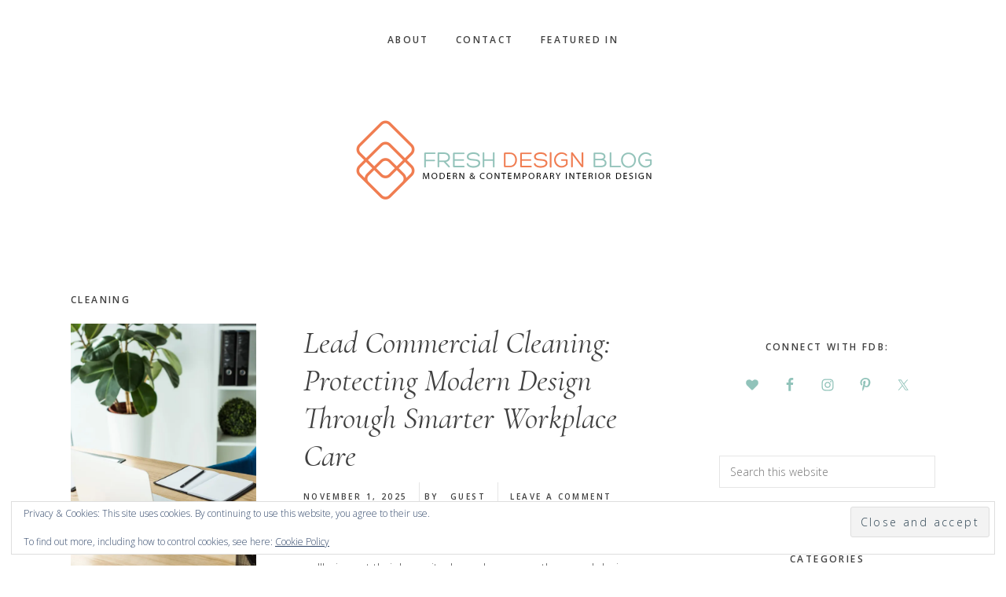

--- FILE ---
content_type: text/html; charset=UTF-8
request_url: https://www.freshdesignblog.com/category/cleaning/
body_size: 21399
content:
<!DOCTYPE html>
<html  prefix="og: http://ogp.me/ns#">
<head >
<meta charset="UTF-8" />
<meta name="viewport" content="width=device-width, initial-scale=1" />
<meta name='robots' content='index, follow, max-image-preview:large, max-snippet:-1, max-video-preview:-1' />
<!-- Google tag (gtag.js) consent mode dataLayer added by Site Kit -->
<script type="text/javascript" id="google_gtagjs-js-consent-mode-data-layer">
/* <![CDATA[ */
window.dataLayer = window.dataLayer || [];function gtag(){dataLayer.push(arguments);}
gtag('consent', 'default', {"ad_personalization":"denied","ad_storage":"denied","ad_user_data":"denied","analytics_storage":"denied","functionality_storage":"denied","security_storage":"denied","personalization_storage":"denied","region":["AT","BE","BG","CH","CY","CZ","DE","DK","EE","ES","FI","FR","GB","GR","HR","HU","IE","IS","IT","LI","LT","LU","LV","MT","NL","NO","PL","PT","RO","SE","SI","SK"],"wait_for_update":500});
window._googlesitekitConsentCategoryMap = {"statistics":["analytics_storage"],"marketing":["ad_storage","ad_user_data","ad_personalization"],"functional":["functionality_storage","security_storage"],"preferences":["personalization_storage"]};
window._googlesitekitConsents = {"ad_personalization":"denied","ad_storage":"denied","ad_user_data":"denied","analytics_storage":"denied","functionality_storage":"denied","security_storage":"denied","personalization_storage":"denied","region":["AT","BE","BG","CH","CY","CZ","DE","DK","EE","ES","FI","FR","GB","GR","HR","HU","IE","IS","IT","LI","LT","LU","LV","MT","NL","NO","PL","PT","RO","SE","SI","SK"],"wait_for_update":500};
/* ]]> */
</script>
<!-- End Google tag (gtag.js) consent mode dataLayer added by Site Kit -->

	<!-- This site is optimized with the Yoast SEO plugin v26.8 - https://yoast.com/product/yoast-seo-wordpress/ -->
	<title>Cleaning Archives ~ Fresh Design Blog</title>
	<link rel="canonical" href="https://www.freshdesignblog.com/category/cleaning/" />
	<link rel="next" href="https://www.freshdesignblog.com/category/cleaning/page/2/" />
	<meta property="og:locale" content="en_GB" />
	<meta property="og:type" content="article" />
	<meta property="og:title" content="Cleaning Archives ~ Fresh Design Blog" />
	<meta property="og:url" content="https://www.freshdesignblog.com/category/cleaning/" />
	<meta property="og:site_name" content="Fresh Design Blog" />
	<script type="application/ld+json" class="yoast-schema-graph">{"@context":"https://schema.org","@graph":[{"@type":"CollectionPage","@id":"https://www.freshdesignblog.com/category/cleaning/","url":"https://www.freshdesignblog.com/category/cleaning/","name":"Cleaning Archives ~ Fresh Design Blog","isPartOf":{"@id":"https://www.freshdesignblog.com/#website"},"primaryImageOfPage":{"@id":"https://www.freshdesignblog.com/category/cleaning/#primaryimage"},"image":{"@id":"https://www.freshdesignblog.com/category/cleaning/#primaryimage"},"thumbnailUrl":"https://i0.wp.com/www.freshdesignblog.com/wp-content/uploads/2025/11/office-desk-Depositphotos.jpg?fit=2000%2C1335&ssl=1","breadcrumb":{"@id":"https://www.freshdesignblog.com/category/cleaning/#breadcrumb"},"inLanguage":"en-GB"},{"@type":"ImageObject","inLanguage":"en-GB","@id":"https://www.freshdesignblog.com/category/cleaning/#primaryimage","url":"https://i0.wp.com/www.freshdesignblog.com/wp-content/uploads/2025/11/office-desk-Depositphotos.jpg?fit=2000%2C1335&ssl=1","contentUrl":"https://i0.wp.com/www.freshdesignblog.com/wp-content/uploads/2025/11/office-desk-Depositphotos.jpg?fit=2000%2C1335&ssl=1","width":2000,"height":1335,"caption":"Wooden desk in an office"},{"@type":"BreadcrumbList","@id":"https://www.freshdesignblog.com/category/cleaning/#breadcrumb","itemListElement":[{"@type":"ListItem","position":1,"name":"Home","item":"https://www.freshdesignblog.com/"},{"@type":"ListItem","position":2,"name":"Cleaning"}]},{"@type":"WebSite","@id":"https://www.freshdesignblog.com/#website","url":"https://www.freshdesignblog.com/","name":"Fresh Design Blog","description":"Modern &amp; Contemporary Home &amp; Interior Design","potentialAction":[{"@type":"SearchAction","target":{"@type":"EntryPoint","urlTemplate":"https://www.freshdesignblog.com/?s={search_term_string}"},"query-input":{"@type":"PropertyValueSpecification","valueRequired":true,"valueName":"search_term_string"}}],"inLanguage":"en-GB"}]}</script>
	<!-- / Yoast SEO plugin. -->


<link rel='dns-prefetch' href='//secure.gravatar.com' />
<link rel='dns-prefetch' href='//scripts.scriptwrapper.com' />
<link rel='dns-prefetch' href='//www.googletagmanager.com' />
<link rel='dns-prefetch' href='//stats.wp.com' />
<link rel='dns-prefetch' href='//code.ionicframework.com' />
<link rel='dns-prefetch' href='//fonts.googleapis.com' />
<link rel='dns-prefetch' href='//v0.wordpress.com' />
<link rel='dns-prefetch' href='//widgets.wp.com' />
<link rel='dns-prefetch' href='//s0.wp.com' />
<link rel='dns-prefetch' href='//0.gravatar.com' />
<link rel='dns-prefetch' href='//1.gravatar.com' />
<link rel='dns-prefetch' href='//2.gravatar.com' />
<link rel='preconnect' href='//i0.wp.com' />
<link rel="alternate" type="application/rss+xml" title="Fresh Design Blog &raquo; Feed" href="https://www.freshdesignblog.com/feed/" />
<link rel="alternate" type="application/rss+xml" title="Fresh Design Blog &raquo; Comments Feed" href="https://www.freshdesignblog.com/comments/feed/" />
<link rel="alternate" type="application/rss+xml" title="Fresh Design Blog &raquo; Cleaning Category Feed" href="https://www.freshdesignblog.com/category/cleaning/feed/" />
<link rel="alternate" type="application/rss+xml" title="Fresh Design Blog &raquo; Stories Feed" href="https://www.freshdesignblog.com/web-stories/feed/">		<!-- This site uses the Google Analytics by MonsterInsights plugin v9.11.1 - Using Analytics tracking - https://www.monsterinsights.com/ -->
							<script src="//www.googletagmanager.com/gtag/js?id=G-LY3B0FZ4WC"  data-cfasync="false" data-wpfc-render="false" type="text/javascript" async></script>
			<script data-cfasync="false" data-wpfc-render="false" type="text/javascript">
				var mi_version = '9.11.1';
				var mi_track_user = true;
				var mi_no_track_reason = '';
								var MonsterInsightsDefaultLocations = {"page_location":"https:\/\/www.freshdesignblog.com\/category\/cleaning\/"};
								if ( typeof MonsterInsightsPrivacyGuardFilter === 'function' ) {
					var MonsterInsightsLocations = (typeof MonsterInsightsExcludeQuery === 'object') ? MonsterInsightsPrivacyGuardFilter( MonsterInsightsExcludeQuery ) : MonsterInsightsPrivacyGuardFilter( MonsterInsightsDefaultLocations );
				} else {
					var MonsterInsightsLocations = (typeof MonsterInsightsExcludeQuery === 'object') ? MonsterInsightsExcludeQuery : MonsterInsightsDefaultLocations;
				}

								var disableStrs = [
										'ga-disable-G-LY3B0FZ4WC',
									];

				/* Function to detect opted out users */
				function __gtagTrackerIsOptedOut() {
					for (var index = 0; index < disableStrs.length; index++) {
						if (document.cookie.indexOf(disableStrs[index] + '=true') > -1) {
							return true;
						}
					}

					return false;
				}

				/* Disable tracking if the opt-out cookie exists. */
				if (__gtagTrackerIsOptedOut()) {
					for (var index = 0; index < disableStrs.length; index++) {
						window[disableStrs[index]] = true;
					}
				}

				/* Opt-out function */
				function __gtagTrackerOptout() {
					for (var index = 0; index < disableStrs.length; index++) {
						document.cookie = disableStrs[index] + '=true; expires=Thu, 31 Dec 2099 23:59:59 UTC; path=/';
						window[disableStrs[index]] = true;
					}
				}

				if ('undefined' === typeof gaOptout) {
					function gaOptout() {
						__gtagTrackerOptout();
					}
				}
								window.dataLayer = window.dataLayer || [];

				window.MonsterInsightsDualTracker = {
					helpers: {},
					trackers: {},
				};
				if (mi_track_user) {
					function __gtagDataLayer() {
						dataLayer.push(arguments);
					}

					function __gtagTracker(type, name, parameters) {
						if (!parameters) {
							parameters = {};
						}

						if (parameters.send_to) {
							__gtagDataLayer.apply(null, arguments);
							return;
						}

						if (type === 'event') {
														parameters.send_to = monsterinsights_frontend.v4_id;
							var hookName = name;
							if (typeof parameters['event_category'] !== 'undefined') {
								hookName = parameters['event_category'] + ':' + name;
							}

							if (typeof MonsterInsightsDualTracker.trackers[hookName] !== 'undefined') {
								MonsterInsightsDualTracker.trackers[hookName](parameters);
							} else {
								__gtagDataLayer('event', name, parameters);
							}
							
						} else {
							__gtagDataLayer.apply(null, arguments);
						}
					}

					__gtagTracker('js', new Date());
					__gtagTracker('set', {
						'developer_id.dZGIzZG': true,
											});
					if ( MonsterInsightsLocations.page_location ) {
						__gtagTracker('set', MonsterInsightsLocations);
					}
										__gtagTracker('config', 'G-LY3B0FZ4WC', {"forceSSL":"true"} );
										window.gtag = __gtagTracker;										(function () {
						/* https://developers.google.com/analytics/devguides/collection/analyticsjs/ */
						/* ga and __gaTracker compatibility shim. */
						var noopfn = function () {
							return null;
						};
						var newtracker = function () {
							return new Tracker();
						};
						var Tracker = function () {
							return null;
						};
						var p = Tracker.prototype;
						p.get = noopfn;
						p.set = noopfn;
						p.send = function () {
							var args = Array.prototype.slice.call(arguments);
							args.unshift('send');
							__gaTracker.apply(null, args);
						};
						var __gaTracker = function () {
							var len = arguments.length;
							if (len === 0) {
								return;
							}
							var f = arguments[len - 1];
							if (typeof f !== 'object' || f === null || typeof f.hitCallback !== 'function') {
								if ('send' === arguments[0]) {
									var hitConverted, hitObject = false, action;
									if ('event' === arguments[1]) {
										if ('undefined' !== typeof arguments[3]) {
											hitObject = {
												'eventAction': arguments[3],
												'eventCategory': arguments[2],
												'eventLabel': arguments[4],
												'value': arguments[5] ? arguments[5] : 1,
											}
										}
									}
									if ('pageview' === arguments[1]) {
										if ('undefined' !== typeof arguments[2]) {
											hitObject = {
												'eventAction': 'page_view',
												'page_path': arguments[2],
											}
										}
									}
									if (typeof arguments[2] === 'object') {
										hitObject = arguments[2];
									}
									if (typeof arguments[5] === 'object') {
										Object.assign(hitObject, arguments[5]);
									}
									if ('undefined' !== typeof arguments[1].hitType) {
										hitObject = arguments[1];
										if ('pageview' === hitObject.hitType) {
											hitObject.eventAction = 'page_view';
										}
									}
									if (hitObject) {
										action = 'timing' === arguments[1].hitType ? 'timing_complete' : hitObject.eventAction;
										hitConverted = mapArgs(hitObject);
										__gtagTracker('event', action, hitConverted);
									}
								}
								return;
							}

							function mapArgs(args) {
								var arg, hit = {};
								var gaMap = {
									'eventCategory': 'event_category',
									'eventAction': 'event_action',
									'eventLabel': 'event_label',
									'eventValue': 'event_value',
									'nonInteraction': 'non_interaction',
									'timingCategory': 'event_category',
									'timingVar': 'name',
									'timingValue': 'value',
									'timingLabel': 'event_label',
									'page': 'page_path',
									'location': 'page_location',
									'title': 'page_title',
									'referrer' : 'page_referrer',
								};
								for (arg in args) {
																		if (!(!args.hasOwnProperty(arg) || !gaMap.hasOwnProperty(arg))) {
										hit[gaMap[arg]] = args[arg];
									} else {
										hit[arg] = args[arg];
									}
								}
								return hit;
							}

							try {
								f.hitCallback();
							} catch (ex) {
							}
						};
						__gaTracker.create = newtracker;
						__gaTracker.getByName = newtracker;
						__gaTracker.getAll = function () {
							return [];
						};
						__gaTracker.remove = noopfn;
						__gaTracker.loaded = true;
						window['__gaTracker'] = __gaTracker;
					})();
									} else {
										console.log("");
					(function () {
						function __gtagTracker() {
							return null;
						}

						window['__gtagTracker'] = __gtagTracker;
						window['gtag'] = __gtagTracker;
					})();
									}
			</script>
							<!-- / Google Analytics by MonsterInsights -->
		<style id='wp-img-auto-sizes-contain-inline-css' type='text/css'>
img:is([sizes=auto i],[sizes^="auto," i]){contain-intrinsic-size:3000px 1500px}
/*# sourceURL=wp-img-auto-sizes-contain-inline-css */
</style>
<link rel='stylesheet' id='genesis-simple-share-plugin-css-css' href='https://www.freshdesignblog.com/wp-content/plugins/genesis-simple-share/assets/css/share.min.css?ver=0.1.0' type='text/css' media='all' />
<link rel='stylesheet' id='genesis-simple-share-genericons-css-css' href='https://www.freshdesignblog.com/wp-content/plugins/genesis-simple-share/assets/css/genericons.min.css?ver=0.1.0' type='text/css' media='all' />
<link rel='stylesheet' id='gallery-pro-css' href='https://www.freshdesignblog.com/wp-content/themes/gallery-pro/style.css?ver=1.0.0' type='text/css' media='all' />
<style id='gallery-pro-inline-css' type='text/css'>

		.entry-content a:not(.button),
		a:hover,
		.genesis-nav-menu a:hover,
		.genesis-nav-menu .current-menu-item > a,
		.entry-title a:hover,
		.button.white,
		.woocommerce-MyAccount-navigation li a:hover,
		.woocommerce-MyAccount-navigation li.is-active a {
		  color: #47c1b1;
		}

		button,
		input[type="button"],
		input[type="reset"],
		input[type="submit"],
		.button,
		a.button,
		.button.outline:hover,
		.button.white:hover,
		.pagination a:hover,
		.button.light:hover,
		body.woocommerce-page nav.woocommerce-pagination ul li a,
		body.woocommerce-page nav.woocommerce-pagination ul li span,
		body.woocommerce-page #respond input#submit,
		body.woocommerce-page a.button,
		body.woocommerce-page button.button,
		body.woocommerce-page button.button.alt,
		body.woocommerce-page a.button.alt,
		body.woocommerce-page input.button,
		body.woocommerce-page input.button.alt,
		body.woocommerce-page input.button:disabled,
		body.woocommerce-page input.button:disabled[disabled],
		body.woocommerce-page nav.woocommerce-pagination ul li a:hover,
		body.woocommerce-page #respond input#submit:hover,
		body.woocommerce-page a.button:hover,
		body.woocommerce-page button.button:hover,
		body.woocommerce-page button.button.alt:hover,
		body.woocommerce-page a.button.alt:hover,
		body.woocommerce-page input.button:hover,
		body.woocommerce-page input.button.alt:hover,
		body.woocommerce div.product .woocommerce-tabs ul.tabs li a:hover {
		  background-color: #47c1b1;
		}

		::-moz-selection { background-color: #47c1b1; }
		::selection { background-color: #47c1b1; }

		.button.outline,
		.button.outline:hover,
		body.woocommerce div.product .woocommerce-tabs ul.tabs li.active a,
		body.woocommerce div.product .woocommerce-tabs ul.tabs li a:hover,
		.pagination li.active a,
		body.woocommerce-page nav.woocommerce-pagination ul li span.current {
		  box-shadow: inset 0 -1px 0 0 #47c1b1;
		}

		input:focus,
		select:focus,
		textarea:focus {
		  border-color: #47c1b1;
		}
		
/*# sourceURL=gallery-pro-inline-css */
</style>
<style id='wp-emoji-styles-inline-css' type='text/css'>

	img.wp-smiley, img.emoji {
		display: inline !important;
		border: none !important;
		box-shadow: none !important;
		height: 1em !important;
		width: 1em !important;
		margin: 0 0.07em !important;
		vertical-align: -0.1em !important;
		background: none !important;
		padding: 0 !important;
	}
/*# sourceURL=wp-emoji-styles-inline-css */
</style>
<style id='wp-block-library-inline-css' type='text/css'>
:root{--wp-block-synced-color:#7a00df;--wp-block-synced-color--rgb:122,0,223;--wp-bound-block-color:var(--wp-block-synced-color);--wp-editor-canvas-background:#ddd;--wp-admin-theme-color:#007cba;--wp-admin-theme-color--rgb:0,124,186;--wp-admin-theme-color-darker-10:#006ba1;--wp-admin-theme-color-darker-10--rgb:0,107,160.5;--wp-admin-theme-color-darker-20:#005a87;--wp-admin-theme-color-darker-20--rgb:0,90,135;--wp-admin-border-width-focus:2px}@media (min-resolution:192dpi){:root{--wp-admin-border-width-focus:1.5px}}.wp-element-button{cursor:pointer}:root .has-very-light-gray-background-color{background-color:#eee}:root .has-very-dark-gray-background-color{background-color:#313131}:root .has-very-light-gray-color{color:#eee}:root .has-very-dark-gray-color{color:#313131}:root .has-vivid-green-cyan-to-vivid-cyan-blue-gradient-background{background:linear-gradient(135deg,#00d084,#0693e3)}:root .has-purple-crush-gradient-background{background:linear-gradient(135deg,#34e2e4,#4721fb 50%,#ab1dfe)}:root .has-hazy-dawn-gradient-background{background:linear-gradient(135deg,#faaca8,#dad0ec)}:root .has-subdued-olive-gradient-background{background:linear-gradient(135deg,#fafae1,#67a671)}:root .has-atomic-cream-gradient-background{background:linear-gradient(135deg,#fdd79a,#004a59)}:root .has-nightshade-gradient-background{background:linear-gradient(135deg,#330968,#31cdcf)}:root .has-midnight-gradient-background{background:linear-gradient(135deg,#020381,#2874fc)}:root{--wp--preset--font-size--normal:16px;--wp--preset--font-size--huge:42px}.has-regular-font-size{font-size:1em}.has-larger-font-size{font-size:2.625em}.has-normal-font-size{font-size:var(--wp--preset--font-size--normal)}.has-huge-font-size{font-size:var(--wp--preset--font-size--huge)}.has-text-align-center{text-align:center}.has-text-align-left{text-align:left}.has-text-align-right{text-align:right}.has-fit-text{white-space:nowrap!important}#end-resizable-editor-section{display:none}.aligncenter{clear:both}.items-justified-left{justify-content:flex-start}.items-justified-center{justify-content:center}.items-justified-right{justify-content:flex-end}.items-justified-space-between{justify-content:space-between}.screen-reader-text{border:0;clip-path:inset(50%);height:1px;margin:-1px;overflow:hidden;padding:0;position:absolute;width:1px;word-wrap:normal!important}.screen-reader-text:focus{background-color:#ddd;clip-path:none;color:#444;display:block;font-size:1em;height:auto;left:5px;line-height:normal;padding:15px 23px 14px;text-decoration:none;top:5px;width:auto;z-index:100000}html :where(.has-border-color){border-style:solid}html :where([style*=border-top-color]){border-top-style:solid}html :where([style*=border-right-color]){border-right-style:solid}html :where([style*=border-bottom-color]){border-bottom-style:solid}html :where([style*=border-left-color]){border-left-style:solid}html :where([style*=border-width]){border-style:solid}html :where([style*=border-top-width]){border-top-style:solid}html :where([style*=border-right-width]){border-right-style:solid}html :where([style*=border-bottom-width]){border-bottom-style:solid}html :where([style*=border-left-width]){border-left-style:solid}html :where(img[class*=wp-image-]){height:auto;max-width:100%}:where(figure){margin:0 0 1em}html :where(.is-position-sticky){--wp-admin--admin-bar--position-offset:var(--wp-admin--admin-bar--height,0px)}@media screen and (max-width:600px){html :where(.is-position-sticky){--wp-admin--admin-bar--position-offset:0px}}

/*# sourceURL=wp-block-library-inline-css */
</style><style id='wp-block-heading-inline-css' type='text/css'>
h1:where(.wp-block-heading).has-background,h2:where(.wp-block-heading).has-background,h3:where(.wp-block-heading).has-background,h4:where(.wp-block-heading).has-background,h5:where(.wp-block-heading).has-background,h6:where(.wp-block-heading).has-background{padding:1.25em 2.375em}h1.has-text-align-left[style*=writing-mode]:where([style*=vertical-lr]),h1.has-text-align-right[style*=writing-mode]:where([style*=vertical-rl]),h2.has-text-align-left[style*=writing-mode]:where([style*=vertical-lr]),h2.has-text-align-right[style*=writing-mode]:where([style*=vertical-rl]),h3.has-text-align-left[style*=writing-mode]:where([style*=vertical-lr]),h3.has-text-align-right[style*=writing-mode]:where([style*=vertical-rl]),h4.has-text-align-left[style*=writing-mode]:where([style*=vertical-lr]),h4.has-text-align-right[style*=writing-mode]:where([style*=vertical-rl]),h5.has-text-align-left[style*=writing-mode]:where([style*=vertical-lr]),h5.has-text-align-right[style*=writing-mode]:where([style*=vertical-rl]),h6.has-text-align-left[style*=writing-mode]:where([style*=vertical-lr]),h6.has-text-align-right[style*=writing-mode]:where([style*=vertical-rl]){rotate:180deg}
/*# sourceURL=https://www.freshdesignblog.com/wp-includes/blocks/heading/style.min.css */
</style>
<style id='wp-block-paragraph-inline-css' type='text/css'>
.is-small-text{font-size:.875em}.is-regular-text{font-size:1em}.is-large-text{font-size:2.25em}.is-larger-text{font-size:3em}.has-drop-cap:not(:focus):first-letter{float:left;font-size:8.4em;font-style:normal;font-weight:100;line-height:.68;margin:.05em .1em 0 0;text-transform:uppercase}body.rtl .has-drop-cap:not(:focus):first-letter{float:none;margin-left:.1em}p.has-drop-cap.has-background{overflow:hidden}:root :where(p.has-background){padding:1.25em 2.375em}:where(p.has-text-color:not(.has-link-color)) a{color:inherit}p.has-text-align-left[style*="writing-mode:vertical-lr"],p.has-text-align-right[style*="writing-mode:vertical-rl"]{rotate:180deg}
/*# sourceURL=https://www.freshdesignblog.com/wp-includes/blocks/paragraph/style.min.css */
</style>
<style id='global-styles-inline-css' type='text/css'>
:root{--wp--preset--aspect-ratio--square: 1;--wp--preset--aspect-ratio--4-3: 4/3;--wp--preset--aspect-ratio--3-4: 3/4;--wp--preset--aspect-ratio--3-2: 3/2;--wp--preset--aspect-ratio--2-3: 2/3;--wp--preset--aspect-ratio--16-9: 16/9;--wp--preset--aspect-ratio--9-16: 9/16;--wp--preset--color--black: #000000;--wp--preset--color--cyan-bluish-gray: #abb8c3;--wp--preset--color--white: #ffffff;--wp--preset--color--pale-pink: #f78da7;--wp--preset--color--vivid-red: #cf2e2e;--wp--preset--color--luminous-vivid-orange: #ff6900;--wp--preset--color--luminous-vivid-amber: #fcb900;--wp--preset--color--light-green-cyan: #7bdcb5;--wp--preset--color--vivid-green-cyan: #00d084;--wp--preset--color--pale-cyan-blue: #8ed1fc;--wp--preset--color--vivid-cyan-blue: #0693e3;--wp--preset--color--vivid-purple: #9b51e0;--wp--preset--gradient--vivid-cyan-blue-to-vivid-purple: linear-gradient(135deg,rgb(6,147,227) 0%,rgb(155,81,224) 100%);--wp--preset--gradient--light-green-cyan-to-vivid-green-cyan: linear-gradient(135deg,rgb(122,220,180) 0%,rgb(0,208,130) 100%);--wp--preset--gradient--luminous-vivid-amber-to-luminous-vivid-orange: linear-gradient(135deg,rgb(252,185,0) 0%,rgb(255,105,0) 100%);--wp--preset--gradient--luminous-vivid-orange-to-vivid-red: linear-gradient(135deg,rgb(255,105,0) 0%,rgb(207,46,46) 100%);--wp--preset--gradient--very-light-gray-to-cyan-bluish-gray: linear-gradient(135deg,rgb(238,238,238) 0%,rgb(169,184,195) 100%);--wp--preset--gradient--cool-to-warm-spectrum: linear-gradient(135deg,rgb(74,234,220) 0%,rgb(151,120,209) 20%,rgb(207,42,186) 40%,rgb(238,44,130) 60%,rgb(251,105,98) 80%,rgb(254,248,76) 100%);--wp--preset--gradient--blush-light-purple: linear-gradient(135deg,rgb(255,206,236) 0%,rgb(152,150,240) 100%);--wp--preset--gradient--blush-bordeaux: linear-gradient(135deg,rgb(254,205,165) 0%,rgb(254,45,45) 50%,rgb(107,0,62) 100%);--wp--preset--gradient--luminous-dusk: linear-gradient(135deg,rgb(255,203,112) 0%,rgb(199,81,192) 50%,rgb(65,88,208) 100%);--wp--preset--gradient--pale-ocean: linear-gradient(135deg,rgb(255,245,203) 0%,rgb(182,227,212) 50%,rgb(51,167,181) 100%);--wp--preset--gradient--electric-grass: linear-gradient(135deg,rgb(202,248,128) 0%,rgb(113,206,126) 100%);--wp--preset--gradient--midnight: linear-gradient(135deg,rgb(2,3,129) 0%,rgb(40,116,252) 100%);--wp--preset--font-size--small: 13px;--wp--preset--font-size--medium: 20px;--wp--preset--font-size--large: 36px;--wp--preset--font-size--x-large: 42px;--wp--preset--spacing--20: 0.44rem;--wp--preset--spacing--30: 0.67rem;--wp--preset--spacing--40: 1rem;--wp--preset--spacing--50: 1.5rem;--wp--preset--spacing--60: 2.25rem;--wp--preset--spacing--70: 3.38rem;--wp--preset--spacing--80: 5.06rem;--wp--preset--shadow--natural: 6px 6px 9px rgba(0, 0, 0, 0.2);--wp--preset--shadow--deep: 12px 12px 50px rgba(0, 0, 0, 0.4);--wp--preset--shadow--sharp: 6px 6px 0px rgba(0, 0, 0, 0.2);--wp--preset--shadow--outlined: 6px 6px 0px -3px rgb(255, 255, 255), 6px 6px rgb(0, 0, 0);--wp--preset--shadow--crisp: 6px 6px 0px rgb(0, 0, 0);}:where(.is-layout-flex){gap: 0.5em;}:where(.is-layout-grid){gap: 0.5em;}body .is-layout-flex{display: flex;}.is-layout-flex{flex-wrap: wrap;align-items: center;}.is-layout-flex > :is(*, div){margin: 0;}body .is-layout-grid{display: grid;}.is-layout-grid > :is(*, div){margin: 0;}:where(.wp-block-columns.is-layout-flex){gap: 2em;}:where(.wp-block-columns.is-layout-grid){gap: 2em;}:where(.wp-block-post-template.is-layout-flex){gap: 1.25em;}:where(.wp-block-post-template.is-layout-grid){gap: 1.25em;}.has-black-color{color: var(--wp--preset--color--black) !important;}.has-cyan-bluish-gray-color{color: var(--wp--preset--color--cyan-bluish-gray) !important;}.has-white-color{color: var(--wp--preset--color--white) !important;}.has-pale-pink-color{color: var(--wp--preset--color--pale-pink) !important;}.has-vivid-red-color{color: var(--wp--preset--color--vivid-red) !important;}.has-luminous-vivid-orange-color{color: var(--wp--preset--color--luminous-vivid-orange) !important;}.has-luminous-vivid-amber-color{color: var(--wp--preset--color--luminous-vivid-amber) !important;}.has-light-green-cyan-color{color: var(--wp--preset--color--light-green-cyan) !important;}.has-vivid-green-cyan-color{color: var(--wp--preset--color--vivid-green-cyan) !important;}.has-pale-cyan-blue-color{color: var(--wp--preset--color--pale-cyan-blue) !important;}.has-vivid-cyan-blue-color{color: var(--wp--preset--color--vivid-cyan-blue) !important;}.has-vivid-purple-color{color: var(--wp--preset--color--vivid-purple) !important;}.has-black-background-color{background-color: var(--wp--preset--color--black) !important;}.has-cyan-bluish-gray-background-color{background-color: var(--wp--preset--color--cyan-bluish-gray) !important;}.has-white-background-color{background-color: var(--wp--preset--color--white) !important;}.has-pale-pink-background-color{background-color: var(--wp--preset--color--pale-pink) !important;}.has-vivid-red-background-color{background-color: var(--wp--preset--color--vivid-red) !important;}.has-luminous-vivid-orange-background-color{background-color: var(--wp--preset--color--luminous-vivid-orange) !important;}.has-luminous-vivid-amber-background-color{background-color: var(--wp--preset--color--luminous-vivid-amber) !important;}.has-light-green-cyan-background-color{background-color: var(--wp--preset--color--light-green-cyan) !important;}.has-vivid-green-cyan-background-color{background-color: var(--wp--preset--color--vivid-green-cyan) !important;}.has-pale-cyan-blue-background-color{background-color: var(--wp--preset--color--pale-cyan-blue) !important;}.has-vivid-cyan-blue-background-color{background-color: var(--wp--preset--color--vivid-cyan-blue) !important;}.has-vivid-purple-background-color{background-color: var(--wp--preset--color--vivid-purple) !important;}.has-black-border-color{border-color: var(--wp--preset--color--black) !important;}.has-cyan-bluish-gray-border-color{border-color: var(--wp--preset--color--cyan-bluish-gray) !important;}.has-white-border-color{border-color: var(--wp--preset--color--white) !important;}.has-pale-pink-border-color{border-color: var(--wp--preset--color--pale-pink) !important;}.has-vivid-red-border-color{border-color: var(--wp--preset--color--vivid-red) !important;}.has-luminous-vivid-orange-border-color{border-color: var(--wp--preset--color--luminous-vivid-orange) !important;}.has-luminous-vivid-amber-border-color{border-color: var(--wp--preset--color--luminous-vivid-amber) !important;}.has-light-green-cyan-border-color{border-color: var(--wp--preset--color--light-green-cyan) !important;}.has-vivid-green-cyan-border-color{border-color: var(--wp--preset--color--vivid-green-cyan) !important;}.has-pale-cyan-blue-border-color{border-color: var(--wp--preset--color--pale-cyan-blue) !important;}.has-vivid-cyan-blue-border-color{border-color: var(--wp--preset--color--vivid-cyan-blue) !important;}.has-vivid-purple-border-color{border-color: var(--wp--preset--color--vivid-purple) !important;}.has-vivid-cyan-blue-to-vivid-purple-gradient-background{background: var(--wp--preset--gradient--vivid-cyan-blue-to-vivid-purple) !important;}.has-light-green-cyan-to-vivid-green-cyan-gradient-background{background: var(--wp--preset--gradient--light-green-cyan-to-vivid-green-cyan) !important;}.has-luminous-vivid-amber-to-luminous-vivid-orange-gradient-background{background: var(--wp--preset--gradient--luminous-vivid-amber-to-luminous-vivid-orange) !important;}.has-luminous-vivid-orange-to-vivid-red-gradient-background{background: var(--wp--preset--gradient--luminous-vivid-orange-to-vivid-red) !important;}.has-very-light-gray-to-cyan-bluish-gray-gradient-background{background: var(--wp--preset--gradient--very-light-gray-to-cyan-bluish-gray) !important;}.has-cool-to-warm-spectrum-gradient-background{background: var(--wp--preset--gradient--cool-to-warm-spectrum) !important;}.has-blush-light-purple-gradient-background{background: var(--wp--preset--gradient--blush-light-purple) !important;}.has-blush-bordeaux-gradient-background{background: var(--wp--preset--gradient--blush-bordeaux) !important;}.has-luminous-dusk-gradient-background{background: var(--wp--preset--gradient--luminous-dusk) !important;}.has-pale-ocean-gradient-background{background: var(--wp--preset--gradient--pale-ocean) !important;}.has-electric-grass-gradient-background{background: var(--wp--preset--gradient--electric-grass) !important;}.has-midnight-gradient-background{background: var(--wp--preset--gradient--midnight) !important;}.has-small-font-size{font-size: var(--wp--preset--font-size--small) !important;}.has-medium-font-size{font-size: var(--wp--preset--font-size--medium) !important;}.has-large-font-size{font-size: var(--wp--preset--font-size--large) !important;}.has-x-large-font-size{font-size: var(--wp--preset--font-size--x-large) !important;}
/*# sourceURL=global-styles-inline-css */
</style>

<style id='classic-theme-styles-inline-css' type='text/css'>
/*! This file is auto-generated */
.wp-block-button__link{color:#fff;background-color:#32373c;border-radius:9999px;box-shadow:none;text-decoration:none;padding:calc(.667em + 2px) calc(1.333em + 2px);font-size:1.125em}.wp-block-file__button{background:#32373c;color:#fff;text-decoration:none}
/*# sourceURL=/wp-includes/css/classic-themes.min.css */
</style>
<link rel='stylesheet' id='jpibfi-style-css' href='https://www.freshdesignblog.com/wp-content/plugins/jquery-pin-it-button-for-images/css/client.css?ver=3.0.6' type='text/css' media='all' />
<link rel='stylesheet' id='ionicons-css' href='//code.ionicframework.com/ionicons/2.0.1/css/ionicons.min.css?ver=1.0.0' type='text/css' media='all' />
<link rel='stylesheet' id='google-fonts-css' href='//fonts.googleapis.com/css?family=Cormorant%3A400%2C400i%2C700%2C700i%7COpen+Sans%3A300%2C300i%2C600%2C600i%2C700%2C700i&#038;ver=1.0.0' type='text/css' media='all' />
<link rel='stylesheet' id='jetpack_likes-css' href='https://www.freshdesignblog.com/wp-content/plugins/jetpack/modules/likes/style.css?ver=15.4' type='text/css' media='all' />
<link rel='stylesheet' id='simple-social-icons-font-css' href='https://www.freshdesignblog.com/wp-content/plugins/simple-social-icons/css/style.css?ver=4.0.0' type='text/css' media='all' />
<style id='jetpack_facebook_likebox-inline-css' type='text/css'>
.widget_facebook_likebox {
	overflow: hidden;
}

/*# sourceURL=https://www.freshdesignblog.com/wp-content/plugins/jetpack/modules/widgets/facebook-likebox/style.css */
</style>
<link rel='stylesheet' id='heart-this-css' href='https://www.freshdesignblog.com/wp-content/plugins/heart-this/css/heart-this.min.css?ver=0.1.0' type='text/css' media='all' />
<link rel='stylesheet' id='sharedaddy-css' href='https://www.freshdesignblog.com/wp-content/plugins/jetpack/modules/sharedaddy/sharing.css?ver=15.4' type='text/css' media='all' />
<link rel='stylesheet' id='social-logos-css' href='https://www.freshdesignblog.com/wp-content/plugins/jetpack/_inc/social-logos/social-logos.min.css?ver=15.4' type='text/css' media='all' />
<script type="text/javascript" src="https://www.freshdesignblog.com/wp-includes/js/jquery/jquery.min.js?ver=3.7.1" id="jquery-core-js"></script>
<script type="text/javascript" src="https://www.freshdesignblog.com/wp-includes/js/jquery/jquery-migrate.min.js?ver=3.4.1" id="jquery-migrate-js"></script>
<script type="text/javascript" src="https://www.freshdesignblog.com/wp-content/plugins/genesis-simple-share/assets/js/sharrre/jquery.sharrre.min.js?ver=0.1.0" id="genesis-simple-share-plugin-js-js"></script>
<script type="text/javascript" src="https://www.freshdesignblog.com/wp-content/plugins/genesis-simple-share/assets/js/waypoints.min.js?ver=0.1.0" id="genesis-simple-share-waypoint-js-js"></script>
<script type="text/javascript" src="https://www.freshdesignblog.com/wp-content/plugins/google-analytics-for-wordpress/assets/js/frontend-gtag.min.js?ver=9.11.1" id="monsterinsights-frontend-script-js" async="async" data-wp-strategy="async"></script>
<script data-cfasync="false" data-wpfc-render="false" type="text/javascript" id='monsterinsights-frontend-script-js-extra'>/* <![CDATA[ */
var monsterinsights_frontend = {"js_events_tracking":"true","download_extensions":"pdf,doc,ppt,xls,zip,docx,pptx,xlsx","inbound_paths":"[]","home_url":"https:\/\/www.freshdesignblog.com","hash_tracking":"false","v4_id":"G-LY3B0FZ4WC"};/* ]]> */
</script>
<script type="text/javascript" src="https://www.freshdesignblog.com/wp-content/themes/gallery-pro/js/jquery.fitvids.js?ver=1.0.0" id="fitvids-js"></script>
<script type="text/javascript" src="https://www.freshdesignblog.com/wp-content/themes/gallery-pro/js/global.js?ver=1.0.0" id="bbs-global-js"></script>
<script type="text/javascript" src="https://www.freshdesignblog.com/wp-content/themes/gallery-pro/js/headhesive.min.js?ver=1.0.0" id="bbs-headhesive-js"></script>
<script type="text/javascript" src="https://www.freshdesignblog.com/wp-content/themes/gallery-pro/js/responsive-menu.js?ver=1.0.0" id="bbs-responsive-menu-js"></script>
<script type="text/javascript" async="async" fetchpriority="high" data-noptimize="1" data-cfasync="false" src="https://scripts.scriptwrapper.com/tags/45e35469-3963-4f04-9a18-227fce1bf3ae.js" id="mv-script-wrapper-js"></script>

<!-- Google tag (gtag.js) snippet added by Site Kit -->
<!-- Google Analytics snippet added by Site Kit -->
<script type="text/javascript" src="https://www.googletagmanager.com/gtag/js?id=GT-NCH9L2L" id="google_gtagjs-js" async></script>
<script type="text/javascript" id="google_gtagjs-js-after">
/* <![CDATA[ */
window.dataLayer = window.dataLayer || [];function gtag(){dataLayer.push(arguments);}
gtag("set","linker",{"domains":["www.freshdesignblog.com"]});
gtag("js", new Date());
gtag("set", "developer_id.dZTNiMT", true);
gtag("config", "GT-NCH9L2L");
//# sourceURL=google_gtagjs-js-after
/* ]]> */
</script>
<link rel="https://api.w.org/" href="https://www.freshdesignblog.com/wp-json/" /><link rel="alternate" title="JSON" type="application/json" href="https://www.freshdesignblog.com/wp-json/wp/v2/categories/4861" /><link rel="EditURI" type="application/rsd+xml" title="RSD" href="https://www.freshdesignblog.com/xmlrpc.php?rsd" />
<meta name="generator" content="WordPress 6.9" />
<meta name="generator" content="Site Kit by Google 1.170.0" /><style type="text/css">
	a.pinit-button.custom span {
		}

	.pinit-hover {
		opacity: 0.8 !important;
		filter: alpha(opacity=80) !important;
	}
	a.pinit-button {
	border-bottom: 0 !important;
	box-shadow: none !important;
	margin-bottom: 0 !important;
}
a.pinit-button::after {
    display: none;
}</style>
		
<!-- Open Graph Meta Data by WP-Open-Graph plugin-->
<meta property="og:site_name" content="Fresh Design Blog" />
<meta property="og:locale" content="en_gb" />
<meta property="og:type" content="article" />
<meta property="og:image:width" content="2000" />
<meta property="og:image:height" content="1335" />
<meta property="og:image" content="https://www.freshdesignblog.com/wp-content/uploads/2025/11/office-desk-Depositphotos.jpg" />
<meta property="og:title" content="Cleaning" />
<meta property="og:url" content="https://www.freshdesignblog.com/category/cleaning/" />
<!-- /Open Graph Meta Data -->
	<style>img#wpstats{display:none}</style>
		<link rel="pingback" href="https://www.freshdesignblog.com/xmlrpc.php" />
<meta name="verification" content="ed65e4c0c734e71595332a6eaa5c4245" />
<meta name="msvalidate.01" content="FADD48F3FE4EBCF815393CF90DD8EC20" />
<meta name="google-site-verification" content="N8NKhV5k8Q8pJ4y5IUmTI925QkO3cp0VHuL6VQZe0oE" />
<meta name="p:domain_verify" content="3eb605b54dab000564488b9f68b687d0"/>
<meta name="bm-site-verification" content="0e563ab7aaee82779563ed932fb02636304a7c5d">

<script type="text/javascript" async="async" data-noptimize="1" data-cfasync="false" src="//scripts.scriptwrapper.com/tags/45e35469-3963-4f04-9a18-227fce1bf3ae.js"></script>

<script type="text/javascript" async="async" data-noptimize="1" data-cfasync="false" src="//scripts.scriptwrapper.com/tags/45e35469-3963-4f04-9a18-227fce1bf3ae.js"></script>

<style type="text/css">.site-title a { background: url(https://www.freshdesignblog.com/wp-content/uploads/2016/10/fresh-design-blog-final.png) no-repeat !important; }</style>

<!-- Google AdSense meta tags added by Site Kit -->
<meta name="google-adsense-platform-account" content="ca-host-pub-2644536267352236">
<meta name="google-adsense-platform-domain" content="sitekit.withgoogle.com">
<!-- End Google AdSense meta tags added by Site Kit -->

<!-- Google Tag Manager snippet added by Site Kit -->
<script type="text/javascript">
/* <![CDATA[ */

			( function( w, d, s, l, i ) {
				w[l] = w[l] || [];
				w[l].push( {'gtm.start': new Date().getTime(), event: 'gtm.js'} );
				var f = d.getElementsByTagName( s )[0],
					j = d.createElement( s ), dl = l != 'dataLayer' ? '&l=' + l : '';
				j.async = true;
				j.src = 'https://www.googletagmanager.com/gtm.js?id=' + i + dl;
				f.parentNode.insertBefore( j, f );
			} )( window, document, 'script', 'dataLayer', 'GTM-5TZHJNKB' );
			
/* ]]> */
</script>

<!-- End Google Tag Manager snippet added by Site Kit -->
<link rel="icon" href="https://i0.wp.com/www.freshdesignblog.com/wp-content/uploads/2016/11/cropped-FDB_favicon.jpg?fit=32%2C32&#038;ssl=1" sizes="32x32" />
<link rel="icon" href="https://i0.wp.com/www.freshdesignblog.com/wp-content/uploads/2016/11/cropped-FDB_favicon.jpg?fit=192%2C192&#038;ssl=1" sizes="192x192" />
<link rel="apple-touch-icon" href="https://i0.wp.com/www.freshdesignblog.com/wp-content/uploads/2016/11/cropped-FDB_favicon.jpg?fit=180%2C180&#038;ssl=1" />
<meta name="msapplication-TileImage" content="https://i0.wp.com/www.freshdesignblog.com/wp-content/uploads/2016/11/cropped-FDB_favicon.jpg?fit=270%2C270&#038;ssl=1" />
<link rel='stylesheet' id='jetpack-top-posts-widget-css' href='https://www.freshdesignblog.com/wp-content/plugins/jetpack/modules/widgets/top-posts/style.css?ver=20141013' type='text/css' media='all' />
<link rel='stylesheet' id='eu-cookie-law-style-css' href='https://www.freshdesignblog.com/wp-content/plugins/jetpack/modules/widgets/eu-cookie-law/style.css?ver=15.4' type='text/css' media='all' />
</head>
<body class="archive category category-cleaning category-4861 wp-theme-genesis wp-child-theme-gallery-pro custom-header header-image header-full-width content-sidebar genesis-breadcrumbs-hidden genesis-footer-widgets-visible">		<!-- Google Tag Manager (noscript) snippet added by Site Kit -->
		<noscript>
			<iframe src="https://www.googletagmanager.com/ns.html?id=GTM-5TZHJNKB" height="0" width="0" style="display:none;visibility:hidden"></iframe>
		</noscript>
		<!-- End Google Tag Manager (noscript) snippet added by Site Kit -->
		<div class="site-container"><ul class="genesis-skip-link"><li><a href="#genesis-nav-primary" class="screen-reader-shortcut"> Skip to primary navigation</a></li><li><a href="#genesis-content" class="screen-reader-shortcut"> Skip to main content</a></li><li><a href="#genesis-sidebar-primary" class="screen-reader-shortcut"> Skip to primary sidebar</a></li><li><a href="#genesis-footer-widgets" class="screen-reader-shortcut"> Skip to footer</a></li></ul><nav class="nav-primary" aria-label="Main" id="genesis-nav-primary"><div class="wrap"><ul id="menu-above-header" class="menu genesis-nav-menu menu-primary js-superfish"><li id="menu-item-16603" class="menu-item menu-item-type-post_type menu-item-object-page menu-item-16603"><a href="https://www.freshdesignblog.com/about/"><span >About</span></a></li>
<li id="menu-item-16605" class="menu-item menu-item-type-post_type menu-item-object-page menu-item-16605"><a href="https://www.freshdesignblog.com/contact/"><span >Contact</span></a></li>
<li id="menu-item-16616" class="menu-item menu-item-type-post_type menu-item-object-page menu-item-16616"><a href="https://www.freshdesignblog.com/featured-in/"><span >Featured in</span></a></li>
</ul></div></nav><header class="site-header"><div class="wrap"><div class="title-area"><p class="site-title"><a href="https://www.freshdesignblog.com/">Fresh Design Blog</a></p></div></div></header><div class="site-inner"><div class="wrap"><div class="content-sidebar-wrap"><main class="content" id="genesis-content"><div class="archive-description taxonomy-archive-description taxonomy-description"><h1 class="archive-title">Cleaning</h1></div><article class="post-76037 post type-post status-publish format-standard has-post-thumbnail category-cleaning entry" aria-label="Lead Commercial Cleaning: Protecting Modern Design Through Smarter Workplace Care"><a class="entry-image-link" href="https://www.freshdesignblog.com/2025/11/lead-commercial-cleaning-protecting-modern-design-through-smarter-workplace-care/" aria-hidden="true" tabindex="-1"><img width="600" height="900" src="https://i0.wp.com/www.freshdesignblog.com/wp-content/uploads/2025/11/office-desk-Depositphotos.jpg?resize=600%2C900&amp;ssl=1" class="alignleft post-image entry-image" alt="Wooden desk in an office" decoding="async" srcset="https://i0.wp.com/www.freshdesignblog.com/wp-content/uploads/2025/11/office-desk-Depositphotos.jpg?resize=600%2C900&amp;ssl=1 600w, https://i0.wp.com/www.freshdesignblog.com/wp-content/uploads/2025/11/office-desk-Depositphotos.jpg?zoom=2&amp;resize=600%2C900&amp;ssl=1 1200w, https://i0.wp.com/www.freshdesignblog.com/wp-content/uploads/2025/11/office-desk-Depositphotos.jpg?zoom=3&amp;resize=600%2C900&amp;ssl=1 1800w" sizes="(max-width: 600px) 100vw, 600px" /></a><header class="entry-header"><h2 class="entry-title"><a class="entry-title-link" rel="bookmark" href="https://www.freshdesignblog.com/2025/11/lead-commercial-cleaning-protecting-modern-design-through-smarter-workplace-care/">Lead Commercial Cleaning: Protecting Modern Design Through Smarter Workplace Care</a></h2>
<p class="entry-meta"><time class="entry-time">November 1, 2025</time> By <span class="entry-author"><a href="https://www.freshdesignblog.com/author/guests/" class="entry-author-link" rel="author"><span class="entry-author-name">Guest</span></a></span> <span class="entry-comments-link"><a href="https://www.freshdesignblog.com/2025/11/lead-commercial-cleaning-protecting-modern-design-through-smarter-workplace-care/#respond">Leave a Comment</a></span> </p></header><div class="entry-content"><p>[AD] Fresh, modern interiors are built to inspire productivity and wellbeing, yet their longevity depends on more than good design. Even the most &#x02026;</p><p><a class="more-link button arrow-right" href="https://www.freshdesignblog.com/2025/11/lead-commercial-cleaning-protecting-modern-design-through-smarter-workplace-care/">Read More</a></p></div></article><article class="post-38394 post type-post status-publish format-standard has-post-thumbnail category-cleaning entry" aria-label="What Every Homeowner Should Know About Hard Water Stain Removal"><a class="entry-image-link" href="https://www.freshdesignblog.com/2025/10/what-every-homeowner-should-know-about-hard-water-stain-removal/" aria-hidden="true" tabindex="-1"><img width="600" height="667" src="https://i0.wp.com/www.freshdesignblog.com/wp-content/uploads/2025/10/cleaning-sink-hard-water-Depositphotos.jpg?resize=600%2C667&amp;ssl=1" class="alignleft post-image entry-image" alt="Cleaning a stainless steel sink" decoding="async" loading="lazy" /></a><header class="entry-header"><h2 class="entry-title"><a class="entry-title-link" rel="bookmark" href="https://www.freshdesignblog.com/2025/10/what-every-homeowner-should-know-about-hard-water-stain-removal/">What Every Homeowner Should Know About Hard Water Stain Removal</a></h2>
<p class="entry-meta"><time class="entry-time">October 16, 2025</time> By <span class="entry-author"><a href="https://www.freshdesignblog.com/author/claire/" class="entry-author-link" rel="author"><span class="entry-author-name">Claire</span></a></span> <span class="entry-comments-link"><a href="https://www.freshdesignblog.com/2025/10/what-every-homeowner-should-know-about-hard-water-stain-removal/#respond">Leave a Comment</a></span> </p></header><div class="entry-content"><p>Hard water stains are a common nuisance for homeowners, tarnishing the appearance of faucets, shower doors, and sinks. These unsightly marks form when &#x02026;</p><p><a class="more-link button arrow-right" href="https://www.freshdesignblog.com/2025/10/what-every-homeowner-should-know-about-hard-water-stain-removal/">Read More</a></p></div></article><article class="post-37559 post type-post status-publish format-standard has-post-thumbnail category-cleaning entry" aria-label="The Future of Effortless Home Cleaning: Trends, Tools And Tips"><a class="entry-image-link" href="https://www.freshdesignblog.com/2025/07/the-future-of-effortless-home-cleaning-trends-tools-and-tips/" aria-hidden="true" tabindex="-1"><img width="600" height="900" src="https://i0.wp.com/www.freshdesignblog.com/wp-content/uploads/2025/07/robot-vacuum-laminate-floor-Depositphotos.jpg?resize=600%2C900&amp;ssl=1" class="alignleft post-image entry-image" alt="Robot vacuum cleaner in home" decoding="async" loading="lazy" srcset="https://i0.wp.com/www.freshdesignblog.com/wp-content/uploads/2025/07/robot-vacuum-laminate-floor-Depositphotos.jpg?resize=600%2C900&amp;ssl=1 600w, https://i0.wp.com/www.freshdesignblog.com/wp-content/uploads/2025/07/robot-vacuum-laminate-floor-Depositphotos.jpg?zoom=2&amp;resize=600%2C900&amp;ssl=1 1200w, https://i0.wp.com/www.freshdesignblog.com/wp-content/uploads/2025/07/robot-vacuum-laminate-floor-Depositphotos.jpg?zoom=3&amp;resize=600%2C900&amp;ssl=1 1800w" sizes="auto, (max-width: 600px) 100vw, 600px" /></a><header class="entry-header"><h2 class="entry-title"><a class="entry-title-link" rel="bookmark" href="https://www.freshdesignblog.com/2025/07/the-future-of-effortless-home-cleaning-trends-tools-and-tips/">The Future of Effortless Home Cleaning: Trends, Tools And Tips</a></h2>
<p class="entry-meta"><time class="entry-time">July 10, 2025</time> By <span class="entry-author"><a href="https://www.freshdesignblog.com/author/guest/" class="entry-author-link" rel="author"><span class="entry-author-name">Elizabeth</span></a></span> <span class="entry-comments-link"><a href="https://www.freshdesignblog.com/2025/07/the-future-of-effortless-home-cleaning-trends-tools-and-tips/#respond">Leave a Comment</a></span> </p></header><div class="entry-content"><p>Home cleaning isn’t what it used to be - and that’s a good thing. What was once a never-ending list of scrubbing, sweeping, and sighing has evolved &#x02026;</p><p><a class="more-link button arrow-right" href="https://www.freshdesignblog.com/2025/07/the-future-of-effortless-home-cleaning-trends-tools-and-tips/">Read More</a></p></div></article><article class="post-37315 post type-post status-publish format-standard has-post-thumbnail category-cleaning category-uncategorized entry" aria-label="Post-Renovation Cleaning: 6 Tips to Restore Your Home’s Shine"><a class="entry-image-link" href="https://www.freshdesignblog.com/2025/06/post-renovation-cleaning-6-tips-to-restore-your-homes-shine/" aria-hidden="true" tabindex="-1"><img width="600" height="900" src="https://i0.wp.com/www.freshdesignblog.com/wp-content/uploads/2023/11/AdobeStock_222997976.jpeg?resize=600%2C900&amp;ssl=1" class="alignleft post-image entry-image" alt="Remember to clean your windows" decoding="async" loading="lazy" srcset="https://i0.wp.com/www.freshdesignblog.com/wp-content/uploads/2023/11/AdobeStock_222997976.jpeg?resize=600%2C900&amp;ssl=1 600w, https://i0.wp.com/www.freshdesignblog.com/wp-content/uploads/2023/11/AdobeStock_222997976.jpeg?zoom=2&amp;resize=600%2C900&amp;ssl=1 1200w, https://i0.wp.com/www.freshdesignblog.com/wp-content/uploads/2023/11/AdobeStock_222997976.jpeg?zoom=3&amp;resize=600%2C900&amp;ssl=1 1800w" sizes="auto, (max-width: 600px) 100vw, 600px" /></a><header class="entry-header"><h2 class="entry-title"><a class="entry-title-link" rel="bookmark" href="https://www.freshdesignblog.com/2025/06/post-renovation-cleaning-6-tips-to-restore-your-homes-shine/">Post-Renovation Cleaning: 6 Tips to Restore Your Home’s Shine</a></h2>
<p class="entry-meta"><time class="entry-time">June 15, 2025</time> By <span class="entry-author"><a href="https://www.freshdesignblog.com/author/claire/" class="entry-author-link" rel="author"><span class="entry-author-name">Claire</span></a></span> <span class="entry-comments-link"><a href="https://www.freshdesignblog.com/2025/06/post-renovation-cleaning-6-tips-to-restore-your-homes-shine/#respond">Leave a Comment</a></span> </p></header><div class="entry-content"><p>Renovation complete? Great. Now take a deep breath and try not to sneeze. That layer of fine dust on your countertops, the film on your windows, and &#x02026;</p><p><a class="more-link button arrow-right" href="https://www.freshdesignblog.com/2025/06/post-renovation-cleaning-6-tips-to-restore-your-homes-shine/">Read More</a></p></div></article><article class="post-37132 post type-post status-publish format-standard has-post-thumbnail category-cleaning entry" aria-label="DIY vs. Professional Pest Control: When It&#8217;s Time to Call in the Pros for Your Home"><a class="entry-image-link" href="https://www.freshdesignblog.com/2025/05/diy-vs-professional-pest-control-when-its-time-to-call-in-the-pros-for-your-home/" aria-hidden="true" tabindex="-1"><img width="600" height="667" src="https://i0.wp.com/www.freshdesignblog.com/wp-content/uploads/2023/12/Depositphotos_193026662_S.jpg?resize=600%2C667&amp;ssl=1" class="alignleft post-image entry-image" alt="Rats can cause damage chewing through wires in a home" decoding="async" loading="lazy" /></a><header class="entry-header"><h2 class="entry-title"><a class="entry-title-link" rel="bookmark" href="https://www.freshdesignblog.com/2025/05/diy-vs-professional-pest-control-when-its-time-to-call-in-the-pros-for-your-home/">DIY vs. Professional Pest Control: When It&#8217;s Time to Call in the Pros for Your Home</a></h2>
<p class="entry-meta"><time class="entry-time">May 20, 2025</time> By <span class="entry-author"><a href="https://www.freshdesignblog.com/author/alex/" class="entry-author-link" rel="author"><span class="entry-author-name">Alex</span></a></span> <span class="entry-comments-link"><a href="https://www.freshdesignblog.com/2025/05/diy-vs-professional-pest-control-when-its-time-to-call-in-the-pros-for-your-home/#respond">Leave a Comment</a></span> </p></header><div class="entry-content"><p>Pests are an unwelcome reality for many homeowners, whether it’s a tiny ant invasion or a more serious rodent problem. While DIY methods can seem like &#x02026;</p><p><a class="more-link button arrow-right" href="https://www.freshdesignblog.com/2025/05/diy-vs-professional-pest-control-when-its-time-to-call-in-the-pros-for-your-home/">Read More</a></p></div></article><article class="post-36734 post type-post status-publish format-standard has-post-thumbnail category-cleaning entry" aria-label="Why Every Homeowner Needs A Pressure Washer For Easy and Efficient Cleaning"><a class="entry-image-link" href="https://www.freshdesignblog.com/2025/04/why-every-homeowner-needs-a-pressure-washer-for-easy-and-efficient-cleaning/" aria-hidden="true" tabindex="-1"><img width="600" height="900" src="https://i0.wp.com/www.freshdesignblog.com/wp-content/uploads/2025/04/pressure-washer-garden-deck-terrace-Depositphotos.jpg?resize=600%2C900&amp;ssl=1" class="alignleft post-image entry-image" alt="Pressure washing a garden deck terrace" decoding="async" loading="lazy" srcset="https://i0.wp.com/www.freshdesignblog.com/wp-content/uploads/2025/04/pressure-washer-garden-deck-terrace-Depositphotos.jpg?resize=600%2C900&amp;ssl=1 600w, https://i0.wp.com/www.freshdesignblog.com/wp-content/uploads/2025/04/pressure-washer-garden-deck-terrace-Depositphotos.jpg?zoom=2&amp;resize=600%2C900&amp;ssl=1 1200w, https://i0.wp.com/www.freshdesignblog.com/wp-content/uploads/2025/04/pressure-washer-garden-deck-terrace-Depositphotos.jpg?zoom=3&amp;resize=600%2C900&amp;ssl=1 1800w" sizes="auto, (max-width: 600px) 100vw, 600px" /></a><header class="entry-header"><h2 class="entry-title"><a class="entry-title-link" rel="bookmark" href="https://www.freshdesignblog.com/2025/04/why-every-homeowner-needs-a-pressure-washer-for-easy-and-efficient-cleaning/">Why Every Homeowner Needs A Pressure Washer For Easy and Efficient Cleaning</a></h2>
<p class="entry-meta"><time class="entry-time">April 19, 2025</time> By <span class="entry-author"><a href="https://www.freshdesignblog.com/author/alex/" class="entry-author-link" rel="author"><span class="entry-author-name">Alex</span></a></span> <span class="entry-comments-link"><a href="https://www.freshdesignblog.com/2025/04/why-every-homeowner-needs-a-pressure-washer-for-easy-and-efficient-cleaning/#respond">Leave a Comment</a></span> </p></header><div class="entry-content"><p>Imagine tackling years of grime off your driveway in minutes instead of hours of scrubbing. That's the real power of owning a pressure washer - not &#x02026;</p><p><a class="more-link button arrow-right" href="https://www.freshdesignblog.com/2025/04/why-every-homeowner-needs-a-pressure-washer-for-easy-and-efficient-cleaning/">Read More</a></p></div></article><article class="post-36284 post type-post status-publish format-standard has-post-thumbnail category-cleaning entry" aria-label="Budget Friendly Kitchen Cleaning Solutions"><a class="entry-image-link" href="https://www.freshdesignblog.com/2025/03/budget-friendly-kitchen-cleaning-solutions/" aria-hidden="true" tabindex="-1"><img width="600" height="900" src="https://i0.wp.com/www.freshdesignblog.com/wp-content/uploads/2023/11/AdobeStock_263806129.jpeg?resize=600%2C900&amp;ssl=1" class="alignleft post-image entry-image" alt="Woman cleaning carpets in her apartment" decoding="async" loading="lazy" srcset="https://i0.wp.com/www.freshdesignblog.com/wp-content/uploads/2023/11/AdobeStock_263806129.jpeg?resize=600%2C900&amp;ssl=1 600w, https://i0.wp.com/www.freshdesignblog.com/wp-content/uploads/2023/11/AdobeStock_263806129.jpeg?zoom=2&amp;resize=600%2C900&amp;ssl=1 1200w, https://i0.wp.com/www.freshdesignblog.com/wp-content/uploads/2023/11/AdobeStock_263806129.jpeg?zoom=3&amp;resize=600%2C900&amp;ssl=1 1800w" sizes="auto, (max-width: 600px) 100vw, 600px" /></a><header class="entry-header"><h2 class="entry-title"><a class="entry-title-link" rel="bookmark" href="https://www.freshdesignblog.com/2025/03/budget-friendly-kitchen-cleaning-solutions/">Budget Friendly Kitchen Cleaning Solutions</a></h2>
<p class="entry-meta"><time class="entry-time">March 20, 2025</time> By <span class="entry-author"><a href="https://www.freshdesignblog.com/author/guest/" class="entry-author-link" rel="author"><span class="entry-author-name">Elizabeth</span></a></span> <span class="entry-comments-link"><a href="https://www.freshdesignblog.com/2025/03/budget-friendly-kitchen-cleaning-solutions/#respond">Leave a Comment</a></span> </p></header><div class="entry-content"><p>Your kitchen needs to be the cleanest space in the house, and yet it should not be expensive to keep clean. There are costly ways to clean it and &#x02026;</p><p><a class="more-link button arrow-right" href="https://www.freshdesignblog.com/2025/03/budget-friendly-kitchen-cleaning-solutions/">Read More</a></p></div></article><article class="post-35804 post type-post status-publish format-standard has-post-thumbnail category-cleaning entry" aria-label="Moth Carpet Problem? How To Get Rid Of Carpet Moths"><a class="entry-image-link" href="https://www.freshdesignblog.com/2025/03/moth-carpet-problem-how-to-get-rid-of-carpet-moths/" aria-hidden="true" tabindex="-1"><img width="600" height="900" src="https://i0.wp.com/www.freshdesignblog.com/wp-content/uploads/2025/02/living-room-carpet.png?resize=600%2C900&amp;ssl=1" class="alignleft post-image entry-image" alt="Block and beam floor carpeted" decoding="async" loading="lazy" /></a><header class="entry-header"><h2 class="entry-title"><a class="entry-title-link" rel="bookmark" href="https://www.freshdesignblog.com/2025/03/moth-carpet-problem-how-to-get-rid-of-carpet-moths/">Moth Carpet Problem? How To Get Rid Of Carpet Moths</a></h2>
<p class="entry-meta"><time class="entry-time">March 16, 2025</time> By <span class="entry-author"><a href="https://www.freshdesignblog.com/author/megan/" class="entry-author-link" rel="author"><span class="entry-author-name">Megan</span></a></span> <span class="entry-comments-link"><a href="https://www.freshdesignblog.com/2025/03/moth-carpet-problem-how-to-get-rid-of-carpet-moths/#respond">Leave a Comment</a></span> </p></header><div class="entry-content"><p>Carpet moths – just the name alone is enough to make you shudder. These tiny invaders might be small, but they can cause significant damage to your &#x02026;</p><p><a class="more-link button arrow-right" href="https://www.freshdesignblog.com/2025/03/moth-carpet-problem-how-to-get-rid-of-carpet-moths/">Read More</a></p></div></article><article class="post-34346 post type-post status-publish format-standard has-post-thumbnail category-cleaning entry" aria-label="Factors to Consider When Choosing a Cleaning Service for a Vinyl Siding"><a class="entry-image-link" href="https://www.freshdesignblog.com/2024/09/factors-to-consider-when-choosing-a-cleaning-service-for-a-vinyl-siding/" aria-hidden="true" tabindex="-1"><img width="600" height="900" src="https://i0.wp.com/www.freshdesignblog.com/wp-content/uploads/2024/09/Cleaning-vinyl-siding-Depositphotos.jpg?resize=600%2C900&amp;ssl=1" class="alignleft post-image entry-image" alt="Top tips and tricks for cleaning vinyl siding" decoding="async" loading="lazy" srcset="https://i0.wp.com/www.freshdesignblog.com/wp-content/uploads/2024/09/Cleaning-vinyl-siding-Depositphotos.jpg?resize=600%2C900&amp;ssl=1 600w, https://i0.wp.com/www.freshdesignblog.com/wp-content/uploads/2024/09/Cleaning-vinyl-siding-Depositphotos.jpg?zoom=2&amp;resize=600%2C900&amp;ssl=1 1200w, https://i0.wp.com/www.freshdesignblog.com/wp-content/uploads/2024/09/Cleaning-vinyl-siding-Depositphotos.jpg?zoom=3&amp;resize=600%2C900&amp;ssl=1 1800w" sizes="auto, (max-width: 600px) 100vw, 600px" /></a><header class="entry-header"><h2 class="entry-title"><a class="entry-title-link" rel="bookmark" href="https://www.freshdesignblog.com/2024/09/factors-to-consider-when-choosing-a-cleaning-service-for-a-vinyl-siding/">Factors to Consider When Choosing a Cleaning Service for a Vinyl Siding</a></h2>
<p class="entry-meta"><time class="entry-time">September 18, 2024</time> By <span class="entry-author"><a href="https://www.freshdesignblog.com/author/alex/" class="entry-author-link" rel="author"><span class="entry-author-name">Alex</span></a></span> <span class="entry-comments-link"><a href="https://www.freshdesignblog.com/2024/09/factors-to-consider-when-choosing-a-cleaning-service-for-a-vinyl-siding/#respond">Leave a Comment</a></span> </p></header><div class="entry-content"><p>Vinyl is commonly recognized for its easy upkeep and affordable attractiveness compared to wood, aluminum, or fiber used in siding. However, due to &#x02026;</p><p><a class="more-link button arrow-right" href="https://www.freshdesignblog.com/2024/09/factors-to-consider-when-choosing-a-cleaning-service-for-a-vinyl-siding/">Read More</a></p></div></article><div class="archive-pagination pagination"><div class="pagination-next alignright"><a href="https://www.freshdesignblog.com/category/cleaning/page/2/" >Older Posts <i class="dashicons dashicons-arrow-right"></i></a></div></div></main><aside class="sidebar sidebar-primary widget-area" role="complementary" aria-label="Primary Sidebar" id="genesis-sidebar-primary"><h2 class="genesis-sidebar-title screen-reader-text">Primary Sidebar</h2><section id="text-30" class="widget widget_text"><div class="widget-wrap">			<div class="textwidget"><div align="center"Featured Categories</div></div>
		</div></section>
<section id="simple-social-icons-4" class="widget simple-social-icons"><div class="widget-wrap"><h3 class="widgettitle widget-title">Connect with FDB:</h3>
<ul class="aligncenter"><li class="ssi-bloglovin"><a href="https://www.bloglovin.com/blogs/fresh-design-blog-1181677" target="_blank" rel="noopener noreferrer"><svg role="img" class="social-bloglovin" aria-labelledby="social-bloglovin-4"><title id="social-bloglovin-4">Bloglovin</title><use xlink:href="https://www.freshdesignblog.com/wp-content/plugins/simple-social-icons/symbol-defs.svg#social-bloglovin"></use></svg></a></li><li class="ssi-facebook"><a href="http://www.facebook.com/freshdesignblog" target="_blank" rel="noopener noreferrer"><svg role="img" class="social-facebook" aria-labelledby="social-facebook-4"><title id="social-facebook-4">Facebook</title><use xlink:href="https://www.freshdesignblog.com/wp-content/plugins/simple-social-icons/symbol-defs.svg#social-facebook"></use></svg></a></li><li class="ssi-instagram"><a href="https://www.instagram.com/freshdesignblog/" target="_blank" rel="noopener noreferrer"><svg role="img" class="social-instagram" aria-labelledby="social-instagram-4"><title id="social-instagram-4">Instagram</title><use xlink:href="https://www.freshdesignblog.com/wp-content/plugins/simple-social-icons/symbol-defs.svg#social-instagram"></use></svg></a></li><li class="ssi-pinterest"><a href="https://uk.pinterest.com/freshdesignblog/" target="_blank" rel="noopener noreferrer"><svg role="img" class="social-pinterest" aria-labelledby="social-pinterest-4"><title id="social-pinterest-4">Pinterest</title><use xlink:href="https://www.freshdesignblog.com/wp-content/plugins/simple-social-icons/symbol-defs.svg#social-pinterest"></use></svg></a></li><li class="ssi-twitter"><a href="http://www.twitter.com/FreshDesignBlog" target="_blank" rel="noopener noreferrer"><svg role="img" class="social-twitter" aria-labelledby="social-twitter-4"><title id="social-twitter-4">Twitter</title><use xlink:href="https://www.freshdesignblog.com/wp-content/plugins/simple-social-icons/symbol-defs.svg#social-twitter"></use></svg></a></li></ul></div></section>
<section id="search-4" class="widget widget_search"><div class="widget-wrap"><form class="search-form" method="get" action="https://www.freshdesignblog.com/" role="search"><label class="search-form-label screen-reader-text" for="searchform-1">Search this website</label><input class="search-form-input" type="search" name="s" id="searchform-1" placeholder="Search this website"><input class="search-form-submit" type="submit" value="Search"><meta content="https://www.freshdesignblog.com/?s={s}"></form></div></section>
<section id="categories-3" class="widget widget_categories"><div class="widget-wrap"><h3 class="widgettitle widget-title">Categories</h3>
<form action="https://www.freshdesignblog.com" method="get"><label class="screen-reader-text" for="cat">Categories</label><select  name='cat' id='cat' class='postform'>
	<option value='-1'>Select Category</option>
	<option class="level-0" value="275">Bargain buys and offers</option>
	<option class="level-0" value="18">Bathroom</option>
	<option class="level-0" value="106">Bedroom</option>
	<option class="level-0" value="452">Blinds and curtains</option>
	<option class="level-0" value="103">Children&#8217;s rooms and decor</option>
	<option class="level-0" value="4861" selected="selected">Cleaning</option>
	<option class="level-0" value="4831">Crafts</option>
	<option class="level-0" value="117">Cushions</option>
	<option class="level-0" value="126">Decorating</option>
	<option class="level-0" value="805">Decorative accessories</option>
	<option class="level-0" value="6">Design</option>
	<option class="level-0" value="197">Designer</option>
	<option class="level-0" value="100">Dining</option>
	<option class="level-0" value="184">Fixtures and fittings</option>
	<option class="level-0" value="216">Flooring</option>
	<option class="level-0" value="856">Food and drink</option>
	<option class="level-0" value="76">Furniture</option>
	<option class="level-0" value="4927">Garages &amp; Sheds</option>
	<option class="level-0" value="77">Garden</option>
	<option class="level-0" value="1210">Garden furniture</option>
	<option class="level-0" value="137">Glass &amp; china</option>
	<option class="level-0" value="7">Home accessories</option>
	<option class="level-0" value="2528">Home appliances</option>
	<option class="level-0" value="495">Home office</option>
	<option class="level-0" value="14">Home technology &amp; gadgets</option>
	<option class="level-0" value="9">Interior ideas</option>
	<option class="level-0" value="4829">Interviews</option>
	<option class="level-0" value="42">Kitchen</option>
	<option class="level-0" value="467">Kitchen accessories</option>
	<option class="level-0" value="581">Kitchen appliances</option>
	<option class="level-0" value="88">Lighting</option>
	<option class="level-0" value="4827">Living room</option>
	<option class="level-0" value="1402">Miscellaneous</option>
	<option class="level-0" value="4834">Moving house</option>
	<option class="level-0" value="254">Outdoor</option>
	<option class="level-0" value="4835">Property</option>
	<option class="level-0" value="1359">Seasonal</option>
	<option class="level-0" value="118">Seating</option>
	<option class="level-0" value="80">Shelving</option>
	<option class="level-0" value="92">Sofa</option>
	<option class="level-0" value="219">Soft furnishings</option>
	<option class="level-0" value="113">Storage</option>
	<option class="level-0" value="1">Uncategorized</option>
	<option class="level-0" value="69">Wall Decor</option>
	<option class="level-0" value="128">Wallpaper</option>
</select>
</form><script type="text/javascript">
/* <![CDATA[ */

( ( dropdownId ) => {
	const dropdown = document.getElementById( dropdownId );
	function onSelectChange() {
		setTimeout( () => {
			if ( 'escape' === dropdown.dataset.lastkey ) {
				return;
			}
			if ( dropdown.value && parseInt( dropdown.value ) > 0 && dropdown instanceof HTMLSelectElement ) {
				dropdown.parentElement.submit();
			}
		}, 250 );
	}
	function onKeyUp( event ) {
		if ( 'Escape' === event.key ) {
			dropdown.dataset.lastkey = 'escape';
		} else {
			delete dropdown.dataset.lastkey;
		}
	}
	function onClick() {
		delete dropdown.dataset.lastkey;
	}
	dropdown.addEventListener( 'keyup', onKeyUp );
	dropdown.addEventListener( 'click', onClick );
	dropdown.addEventListener( 'change', onSelectChange );
})( "cat" );

//# sourceURL=WP_Widget_Categories%3A%3Awidget
/* ]]> */
</script>
</div></section>
<section id="top-posts-3" class="widget widget_top-posts"><div class="widget-wrap"><h3 class="widgettitle widget-title">Popular posts</h3>
<ul class='widgets-list-layout no-grav'>
<li><a href="https://www.freshdesignblog.com/2025/02/200-creative-names-for-villas-unique-villa-naming/" title="200 Creative Names For Villas: Unique Villa Naming" class="bump-view" data-bump-view="tp"><img loading="lazy" width="40" height="40" src="https://i0.wp.com/www.freshdesignblog.com/wp-content/uploads/2025/02/name-for-modern-villa-luxury-contemporary.png?fit=1024%2C1024&#038;ssl=1&#038;resize=40%2C40" srcset="https://i0.wp.com/www.freshdesignblog.com/wp-content/uploads/2025/02/name-for-modern-villa-luxury-contemporary.png?fit=1024%2C1024&amp;ssl=1&amp;resize=40%2C40 1x, https://i0.wp.com/www.freshdesignblog.com/wp-content/uploads/2025/02/name-for-modern-villa-luxury-contemporary.png?fit=1024%2C1024&amp;ssl=1&amp;resize=60%2C60 1.5x, https://i0.wp.com/www.freshdesignblog.com/wp-content/uploads/2025/02/name-for-modern-villa-luxury-contemporary.png?fit=1024%2C1024&amp;ssl=1&amp;resize=80%2C80 2x, https://i0.wp.com/www.freshdesignblog.com/wp-content/uploads/2025/02/name-for-modern-villa-luxury-contemporary.png?fit=1024%2C1024&amp;ssl=1&amp;resize=120%2C120 3x, https://i0.wp.com/www.freshdesignblog.com/wp-content/uploads/2025/02/name-for-modern-villa-luxury-contemporary.png?fit=1024%2C1024&amp;ssl=1&amp;resize=160%2C160 4x" alt="200 Creative Names For Villas: Unique Villa Naming" data-pin-nopin="true" class="widgets-list-layout-blavatar" /></a><div class="widgets-list-layout-links">
								<a href="https://www.freshdesignblog.com/2025/02/200-creative-names-for-villas-unique-villa-naming/" title="200 Creative Names For Villas: Unique Villa Naming" class="bump-view" data-bump-view="tp">200 Creative Names For Villas: Unique Villa Naming</a>
							</div>
							</li><li><a href="https://www.freshdesignblog.com/2025/01/apartment-names-200-best-cool-creative-ideas-complex/" title="Apartment Names: 200 Best Cool &amp; Creative Ideas" class="bump-view" data-bump-view="tp"><img loading="lazy" width="40" height="40" src="https://i0.wp.com/www.freshdesignblog.com/wp-content/uploads/2024/12/Modern-apartment-names-Depositphotos.jpg?fit=1200%2C800&#038;ssl=1&#038;resize=40%2C40" srcset="https://i0.wp.com/www.freshdesignblog.com/wp-content/uploads/2024/12/Modern-apartment-names-Depositphotos.jpg?fit=1200%2C800&amp;ssl=1&amp;resize=40%2C40 1x, https://i0.wp.com/www.freshdesignblog.com/wp-content/uploads/2024/12/Modern-apartment-names-Depositphotos.jpg?fit=1200%2C800&amp;ssl=1&amp;resize=60%2C60 1.5x, https://i0.wp.com/www.freshdesignblog.com/wp-content/uploads/2024/12/Modern-apartment-names-Depositphotos.jpg?fit=1200%2C800&amp;ssl=1&amp;resize=80%2C80 2x, https://i0.wp.com/www.freshdesignblog.com/wp-content/uploads/2024/12/Modern-apartment-names-Depositphotos.jpg?fit=1200%2C800&amp;ssl=1&amp;resize=120%2C120 3x, https://i0.wp.com/www.freshdesignblog.com/wp-content/uploads/2024/12/Modern-apartment-names-Depositphotos.jpg?fit=1200%2C800&amp;ssl=1&amp;resize=160%2C160 4x" alt="Apartment Names: 200 Best Cool &amp; Creative Ideas" data-pin-nopin="true" class="widgets-list-layout-blavatar" /></a><div class="widgets-list-layout-links">
								<a href="https://www.freshdesignblog.com/2025/01/apartment-names-200-best-cool-creative-ideas-complex/" title="Apartment Names: 200 Best Cool &amp; Creative Ideas" class="bump-view" data-bump-view="tp">Apartment Names: 200 Best Cool &amp; Creative Ideas</a>
							</div>
							</li><li><a href="https://www.freshdesignblog.com/2017/07/use-travertine-tiles-bathroom-design/" title="How to Use Travertine Tiles in Your Bathroom Design" class="bump-view" data-bump-view="tp"><img loading="lazy" width="40" height="40" src="https://i0.wp.com/www.freshdesignblog.com/wp-content/uploads/2017/07/travertine-tiles-bathroom-design-shutterstock_1060273655.jpg?fit=1000%2C813&#038;ssl=1&#038;resize=40%2C40" srcset="https://i0.wp.com/www.freshdesignblog.com/wp-content/uploads/2017/07/travertine-tiles-bathroom-design-shutterstock_1060273655.jpg?fit=1000%2C813&amp;ssl=1&amp;resize=40%2C40 1x, https://i0.wp.com/www.freshdesignblog.com/wp-content/uploads/2017/07/travertine-tiles-bathroom-design-shutterstock_1060273655.jpg?fit=1000%2C813&amp;ssl=1&amp;resize=60%2C60 1.5x, https://i0.wp.com/www.freshdesignblog.com/wp-content/uploads/2017/07/travertine-tiles-bathroom-design-shutterstock_1060273655.jpg?fit=1000%2C813&amp;ssl=1&amp;resize=80%2C80 2x, https://i0.wp.com/www.freshdesignblog.com/wp-content/uploads/2017/07/travertine-tiles-bathroom-design-shutterstock_1060273655.jpg?fit=1000%2C813&amp;ssl=1&amp;resize=120%2C120 3x, https://i0.wp.com/www.freshdesignblog.com/wp-content/uploads/2017/07/travertine-tiles-bathroom-design-shutterstock_1060273655.jpg?fit=1000%2C813&amp;ssl=1&amp;resize=160%2C160 4x" alt="How to Use Travertine Tiles in Your Bathroom Design" data-pin-nopin="true" class="widgets-list-layout-blavatar" /></a><div class="widgets-list-layout-links">
								<a href="https://www.freshdesignblog.com/2017/07/use-travertine-tiles-bathroom-design/" title="How to Use Travertine Tiles in Your Bathroom Design" class="bump-view" data-bump-view="tp">How to Use Travertine Tiles in Your Bathroom Design</a>
							</div>
							</li><li><a href="https://www.freshdesignblog.com/2022/07/modern-farm-house-interior-design-done-right/" title="Modern Farm House Interior Design Done Right" class="bump-view" data-bump-view="tp"><img loading="lazy" width="40" height="40" src="https://i0.wp.com/www.freshdesignblog.com/wp-content/uploads/2022/07/collov-home-design-qWXGmMRe4so-unsplash.jpg?fit=1200%2C900&#038;ssl=1&#038;resize=40%2C40" srcset="https://i0.wp.com/www.freshdesignblog.com/wp-content/uploads/2022/07/collov-home-design-qWXGmMRe4so-unsplash.jpg?fit=1200%2C900&amp;ssl=1&amp;resize=40%2C40 1x, https://i0.wp.com/www.freshdesignblog.com/wp-content/uploads/2022/07/collov-home-design-qWXGmMRe4so-unsplash.jpg?fit=1200%2C900&amp;ssl=1&amp;resize=60%2C60 1.5x, https://i0.wp.com/www.freshdesignblog.com/wp-content/uploads/2022/07/collov-home-design-qWXGmMRe4so-unsplash.jpg?fit=1200%2C900&amp;ssl=1&amp;resize=80%2C80 2x, https://i0.wp.com/www.freshdesignblog.com/wp-content/uploads/2022/07/collov-home-design-qWXGmMRe4so-unsplash.jpg?fit=1200%2C900&amp;ssl=1&amp;resize=120%2C120 3x, https://i0.wp.com/www.freshdesignblog.com/wp-content/uploads/2022/07/collov-home-design-qWXGmMRe4so-unsplash.jpg?fit=1200%2C900&amp;ssl=1&amp;resize=160%2C160 4x" alt="Modern Farm House Interior Design Done Right" data-pin-nopin="true" class="widgets-list-layout-blavatar" /></a><div class="widgets-list-layout-links">
								<a href="https://www.freshdesignblog.com/2022/07/modern-farm-house-interior-design-done-right/" title="Modern Farm House Interior Design Done Right" class="bump-view" data-bump-view="tp">Modern Farm House Interior Design Done Right</a>
							</div>
							</li><li><a href="https://www.freshdesignblog.com/2020/05/home-craft-project-how-make-roman-blind/" title="Home Craft Project: How To Make A Roman Blind" class="bump-view" data-bump-view="tp"><img loading="lazy" width="40" height="40" src="https://i0.wp.com/www.freshdesignblog.com/wp-content/uploads/2020/05/craft-home-sewing-projects-makeover-roman-blind-DIY-lockdown-3.jpg?fit=749%2C550&#038;ssl=1&#038;resize=40%2C40" srcset="https://i0.wp.com/www.freshdesignblog.com/wp-content/uploads/2020/05/craft-home-sewing-projects-makeover-roman-blind-DIY-lockdown-3.jpg?fit=749%2C550&amp;ssl=1&amp;resize=40%2C40 1x, https://i0.wp.com/www.freshdesignblog.com/wp-content/uploads/2020/05/craft-home-sewing-projects-makeover-roman-blind-DIY-lockdown-3.jpg?fit=749%2C550&amp;ssl=1&amp;resize=60%2C60 1.5x, https://i0.wp.com/www.freshdesignblog.com/wp-content/uploads/2020/05/craft-home-sewing-projects-makeover-roman-blind-DIY-lockdown-3.jpg?fit=749%2C550&amp;ssl=1&amp;resize=80%2C80 2x, https://i0.wp.com/www.freshdesignblog.com/wp-content/uploads/2020/05/craft-home-sewing-projects-makeover-roman-blind-DIY-lockdown-3.jpg?fit=749%2C550&amp;ssl=1&amp;resize=120%2C120 3x, https://i0.wp.com/www.freshdesignblog.com/wp-content/uploads/2020/05/craft-home-sewing-projects-makeover-roman-blind-DIY-lockdown-3.jpg?fit=749%2C550&amp;ssl=1&amp;resize=160%2C160 4x" alt="Home Craft Project: How To Make A Roman Blind" data-pin-nopin="true" class="widgets-list-layout-blavatar" /></a><div class="widgets-list-layout-links">
								<a href="https://www.freshdesignblog.com/2020/05/home-craft-project-how-make-roman-blind/" title="Home Craft Project: How To Make A Roman Blind" class="bump-view" data-bump-view="tp">Home Craft Project: How To Make A Roman Blind</a>
							</div>
							</li><li><a href="https://www.freshdesignblog.com/2025/01/chinoiserie-panels-home-decor-wallpaper-murals/" title="Chinoiserie Panels: Home Decor Wallpaper Murals" class="bump-view" data-bump-view="tp"><img loading="lazy" width="40" height="40" src="https://i0.wp.com/www.freshdesignblog.com/wp-content/uploads/2025/01/chinoisere-wall-panel-wallpaper-mural.png?fit=1024%2C1024&#038;ssl=1&#038;resize=40%2C40" srcset="https://i0.wp.com/www.freshdesignblog.com/wp-content/uploads/2025/01/chinoisere-wall-panel-wallpaper-mural.png?fit=1024%2C1024&amp;ssl=1&amp;resize=40%2C40 1x, https://i0.wp.com/www.freshdesignblog.com/wp-content/uploads/2025/01/chinoisere-wall-panel-wallpaper-mural.png?fit=1024%2C1024&amp;ssl=1&amp;resize=60%2C60 1.5x, https://i0.wp.com/www.freshdesignblog.com/wp-content/uploads/2025/01/chinoisere-wall-panel-wallpaper-mural.png?fit=1024%2C1024&amp;ssl=1&amp;resize=80%2C80 2x, https://i0.wp.com/www.freshdesignblog.com/wp-content/uploads/2025/01/chinoisere-wall-panel-wallpaper-mural.png?fit=1024%2C1024&amp;ssl=1&amp;resize=120%2C120 3x, https://i0.wp.com/www.freshdesignblog.com/wp-content/uploads/2025/01/chinoisere-wall-panel-wallpaper-mural.png?fit=1024%2C1024&amp;ssl=1&amp;resize=160%2C160 4x" alt="Chinoiserie Panels: Home Decor Wallpaper Murals" data-pin-nopin="true" class="widgets-list-layout-blavatar" /></a><div class="widgets-list-layout-links">
								<a href="https://www.freshdesignblog.com/2025/01/chinoiserie-panels-home-decor-wallpaper-murals/" title="Chinoiserie Panels: Home Decor Wallpaper Murals" class="bump-view" data-bump-view="tp">Chinoiserie Panels: Home Decor Wallpaper Murals</a>
							</div>
							</li><li><a href="https://www.freshdesignblog.com/2024/12/designing-a-modern-industrial-style-garage-shed-interior/" title="Designing A Modern Industrial-Style Garage Shed Interior" class="bump-view" data-bump-view="tp"><img loading="lazy" width="40" height="40" src="https://i0.wp.com/www.freshdesignblog.com/wp-content/uploads/2024/12/industrial-style-garage-shed-interior.png?fit=1024%2C1024&#038;ssl=1&#038;resize=40%2C40" srcset="https://i0.wp.com/www.freshdesignblog.com/wp-content/uploads/2024/12/industrial-style-garage-shed-interior.png?fit=1024%2C1024&amp;ssl=1&amp;resize=40%2C40 1x, https://i0.wp.com/www.freshdesignblog.com/wp-content/uploads/2024/12/industrial-style-garage-shed-interior.png?fit=1024%2C1024&amp;ssl=1&amp;resize=60%2C60 1.5x, https://i0.wp.com/www.freshdesignblog.com/wp-content/uploads/2024/12/industrial-style-garage-shed-interior.png?fit=1024%2C1024&amp;ssl=1&amp;resize=80%2C80 2x, https://i0.wp.com/www.freshdesignblog.com/wp-content/uploads/2024/12/industrial-style-garage-shed-interior.png?fit=1024%2C1024&amp;ssl=1&amp;resize=120%2C120 3x, https://i0.wp.com/www.freshdesignblog.com/wp-content/uploads/2024/12/industrial-style-garage-shed-interior.png?fit=1024%2C1024&amp;ssl=1&amp;resize=160%2C160 4x" alt="Designing A Modern Industrial-Style Garage Shed Interior" data-pin-nopin="true" class="widgets-list-layout-blavatar" /></a><div class="widgets-list-layout-links">
								<a href="https://www.freshdesignblog.com/2024/12/designing-a-modern-industrial-style-garage-shed-interior/" title="Designing A Modern Industrial-Style Garage Shed Interior" class="bump-view" data-bump-view="tp">Designing A Modern Industrial-Style Garage Shed Interior</a>
							</div>
							</li><li><a href="https://www.freshdesignblog.com/2023/04/best-clever-corner-cabinet-ideas-to-maximize-storage/" title="Best Clever Corner Cabinet Ideas To Maximize Storage" class="bump-view" data-bump-view="tp"><img loading="lazy" width="40" height="40" src="https://i0.wp.com/www.freshdesignblog.com/wp-content/uploads/2023/04/wooden-corner-cabinet-unit-wine-bottle-display-bar.png?fit=1200%2C904&#038;ssl=1&#038;resize=40%2C40" srcset="https://i0.wp.com/www.freshdesignblog.com/wp-content/uploads/2023/04/wooden-corner-cabinet-unit-wine-bottle-display-bar.png?fit=1200%2C904&amp;ssl=1&amp;resize=40%2C40 1x, https://i0.wp.com/www.freshdesignblog.com/wp-content/uploads/2023/04/wooden-corner-cabinet-unit-wine-bottle-display-bar.png?fit=1200%2C904&amp;ssl=1&amp;resize=60%2C60 1.5x, https://i0.wp.com/www.freshdesignblog.com/wp-content/uploads/2023/04/wooden-corner-cabinet-unit-wine-bottle-display-bar.png?fit=1200%2C904&amp;ssl=1&amp;resize=80%2C80 2x, https://i0.wp.com/www.freshdesignblog.com/wp-content/uploads/2023/04/wooden-corner-cabinet-unit-wine-bottle-display-bar.png?fit=1200%2C904&amp;ssl=1&amp;resize=120%2C120 3x, https://i0.wp.com/www.freshdesignblog.com/wp-content/uploads/2023/04/wooden-corner-cabinet-unit-wine-bottle-display-bar.png?fit=1200%2C904&amp;ssl=1&amp;resize=160%2C160 4x" alt="Best Clever Corner Cabinet Ideas To Maximize Storage" data-pin-nopin="true" class="widgets-list-layout-blavatar" /></a><div class="widgets-list-layout-links">
								<a href="https://www.freshdesignblog.com/2023/04/best-clever-corner-cabinet-ideas-to-maximize-storage/" title="Best Clever Corner Cabinet Ideas To Maximize Storage" class="bump-view" data-bump-view="tp">Best Clever Corner Cabinet Ideas To Maximize Storage</a>
							</div>
							</li><li><a href="https://www.freshdesignblog.com/2025/08/hide-and-sleek-how-to-cover-unsightly-boiler-pipes/" title="Hide And Sleek: How To Cover Unsightly Boiler Pipes" class="bump-view" data-bump-view="tp"><img loading="lazy" width="40" height="40" src="https://i0.wp.com/www.freshdesignblog.com/wp-content/uploads/2025/08/how-to-cover-boiler-pipes-depositphotos.jpg?fit=1200%2C800&#038;ssl=1&#038;resize=40%2C40" srcset="https://i0.wp.com/www.freshdesignblog.com/wp-content/uploads/2025/08/how-to-cover-boiler-pipes-depositphotos.jpg?fit=1200%2C800&amp;ssl=1&amp;resize=40%2C40 1x, https://i0.wp.com/www.freshdesignblog.com/wp-content/uploads/2025/08/how-to-cover-boiler-pipes-depositphotos.jpg?fit=1200%2C800&amp;ssl=1&amp;resize=60%2C60 1.5x, https://i0.wp.com/www.freshdesignblog.com/wp-content/uploads/2025/08/how-to-cover-boiler-pipes-depositphotos.jpg?fit=1200%2C800&amp;ssl=1&amp;resize=80%2C80 2x, https://i0.wp.com/www.freshdesignblog.com/wp-content/uploads/2025/08/how-to-cover-boiler-pipes-depositphotos.jpg?fit=1200%2C800&amp;ssl=1&amp;resize=120%2C120 3x, https://i0.wp.com/www.freshdesignblog.com/wp-content/uploads/2025/08/how-to-cover-boiler-pipes-depositphotos.jpg?fit=1200%2C800&amp;ssl=1&amp;resize=160%2C160 4x" alt="Hide And Sleek: How To Cover Unsightly Boiler Pipes" data-pin-nopin="true" class="widgets-list-layout-blavatar" /></a><div class="widgets-list-layout-links">
								<a href="https://www.freshdesignblog.com/2025/08/hide-and-sleek-how-to-cover-unsightly-boiler-pipes/" title="Hide And Sleek: How To Cover Unsightly Boiler Pipes" class="bump-view" data-bump-view="tp">Hide And Sleek: How To Cover Unsightly Boiler Pipes</a>
							</div>
							</li><li><a href="https://www.freshdesignblog.com/2025/01/the-best-ways-to-style-dark-wood-flooring-in-modern-interiors/" title="The Best Ways to Style Dark Wood Flooring in Modern Interiors" class="bump-view" data-bump-view="tp"><img loading="lazy" width="40" height="40" src="https://i0.wp.com/www.freshdesignblog.com/wp-content/uploads/2025/01/Dark-floors-2.png?fit=1200%2C682&#038;ssl=1&#038;resize=40%2C40" srcset="https://i0.wp.com/www.freshdesignblog.com/wp-content/uploads/2025/01/Dark-floors-2.png?fit=1200%2C682&amp;ssl=1&amp;resize=40%2C40 1x, https://i0.wp.com/www.freshdesignblog.com/wp-content/uploads/2025/01/Dark-floors-2.png?fit=1200%2C682&amp;ssl=1&amp;resize=60%2C60 1.5x, https://i0.wp.com/www.freshdesignblog.com/wp-content/uploads/2025/01/Dark-floors-2.png?fit=1200%2C682&amp;ssl=1&amp;resize=80%2C80 2x, https://i0.wp.com/www.freshdesignblog.com/wp-content/uploads/2025/01/Dark-floors-2.png?fit=1200%2C682&amp;ssl=1&amp;resize=120%2C120 3x, https://i0.wp.com/www.freshdesignblog.com/wp-content/uploads/2025/01/Dark-floors-2.png?fit=1200%2C682&amp;ssl=1&amp;resize=160%2C160 4x" alt="The Best Ways to Style Dark Wood Flooring in Modern Interiors" data-pin-nopin="true" class="widgets-list-layout-blavatar" /></a><div class="widgets-list-layout-links">
								<a href="https://www.freshdesignblog.com/2025/01/the-best-ways-to-style-dark-wood-flooring-in-modern-interiors/" title="The Best Ways to Style Dark Wood Flooring in Modern Interiors" class="bump-view" data-bump-view="tp">The Best Ways to Style Dark Wood Flooring in Modern Interiors</a>
							</div>
							</li></ul>
</div></section>
<section id="custom_html-23" class="widget_text widget widget_custom_html"><div class="widget_text widget-wrap"><div class="textwidget custom-html-widget"><a href="https://www.vuelio.com/uk/social-media-index/top-10-uk-interior-design-blogs/">
  <img data-recalc-dims="1" class="alignnone size-full wp-image-98114" src="https://i0.wp.com/www.freshdesignblog.com/wp-content/uploads/2025/05/Vuelio-2025-Top-10-Blog-Badge-Interior-Design-UK.png?ssl=1" alt="VuelioTop10Badge2025" />
</a></div></div></section>
<section id="text-6" class="widget widget_text"><div class="widget-wrap"><h3 class="widgettitle widget-title">Latest Pins from FDB</h3>
			<div class="textwidget"><a data-pin-do="embedUser" href="http://www.pinterest.com/freshdesignblog/" data-pin-scale-width="80" data-pin-scale-height="320" data-pin-board-width="400">Visit FreshDesign Blog's profile on Pinterest.</a>
<!-- Please call pinit.js only once per page -->
<script type="text/javascript" async src="//assets.pinterest.com/js/pinit.js"></script></div>
		</div></section>
<section id="archives-4" class="widget widget_archive"><div class="widget-wrap"><h3 class="widgettitle widget-title">Archives</h3>
		<label class="screen-reader-text" for="archives-dropdown-4">Archives</label>
		<select id="archives-dropdown-4" name="archive-dropdown">
			
			<option value="">Select Month</option>
				<option value='https://www.freshdesignblog.com/2026/01/'> January 2026 </option>
	<option value='https://www.freshdesignblog.com/2025/12/'> December 2025 </option>
	<option value='https://www.freshdesignblog.com/2025/11/'> November 2025 </option>
	<option value='https://www.freshdesignblog.com/2025/10/'> October 2025 </option>
	<option value='https://www.freshdesignblog.com/2025/09/'> September 2025 </option>
	<option value='https://www.freshdesignblog.com/2025/08/'> August 2025 </option>
	<option value='https://www.freshdesignblog.com/2025/07/'> July 2025 </option>
	<option value='https://www.freshdesignblog.com/2025/06/'> June 2025 </option>
	<option value='https://www.freshdesignblog.com/2025/05/'> May 2025 </option>
	<option value='https://www.freshdesignblog.com/2025/04/'> April 2025 </option>
	<option value='https://www.freshdesignblog.com/2025/03/'> March 2025 </option>
	<option value='https://www.freshdesignblog.com/2025/02/'> February 2025 </option>
	<option value='https://www.freshdesignblog.com/2025/01/'> January 2025 </option>
	<option value='https://www.freshdesignblog.com/2024/12/'> December 2024 </option>
	<option value='https://www.freshdesignblog.com/2024/11/'> November 2024 </option>
	<option value='https://www.freshdesignblog.com/2024/10/'> October 2024 </option>
	<option value='https://www.freshdesignblog.com/2024/09/'> September 2024 </option>
	<option value='https://www.freshdesignblog.com/2024/08/'> August 2024 </option>
	<option value='https://www.freshdesignblog.com/2024/07/'> July 2024 </option>
	<option value='https://www.freshdesignblog.com/2024/06/'> June 2024 </option>
	<option value='https://www.freshdesignblog.com/2024/05/'> May 2024 </option>
	<option value='https://www.freshdesignblog.com/2024/04/'> April 2024 </option>
	<option value='https://www.freshdesignblog.com/2024/03/'> March 2024 </option>
	<option value='https://www.freshdesignblog.com/2024/02/'> February 2024 </option>
	<option value='https://www.freshdesignblog.com/2024/01/'> January 2024 </option>
	<option value='https://www.freshdesignblog.com/2023/12/'> December 2023 </option>
	<option value='https://www.freshdesignblog.com/2023/11/'> November 2023 </option>
	<option value='https://www.freshdesignblog.com/2023/10/'> October 2023 </option>
	<option value='https://www.freshdesignblog.com/2023/09/'> September 2023 </option>
	<option value='https://www.freshdesignblog.com/2023/08/'> August 2023 </option>
	<option value='https://www.freshdesignblog.com/2023/07/'> July 2023 </option>
	<option value='https://www.freshdesignblog.com/2023/06/'> June 2023 </option>
	<option value='https://www.freshdesignblog.com/2023/05/'> May 2023 </option>
	<option value='https://www.freshdesignblog.com/2023/04/'> April 2023 </option>
	<option value='https://www.freshdesignblog.com/2023/03/'> March 2023 </option>
	<option value='https://www.freshdesignblog.com/2023/02/'> February 2023 </option>
	<option value='https://www.freshdesignblog.com/2023/01/'> January 2023 </option>
	<option value='https://www.freshdesignblog.com/2022/12/'> December 2022 </option>
	<option value='https://www.freshdesignblog.com/2022/11/'> November 2022 </option>
	<option value='https://www.freshdesignblog.com/2022/10/'> October 2022 </option>
	<option value='https://www.freshdesignblog.com/2022/09/'> September 2022 </option>
	<option value='https://www.freshdesignblog.com/2022/08/'> August 2022 </option>
	<option value='https://www.freshdesignblog.com/2022/07/'> July 2022 </option>
	<option value='https://www.freshdesignblog.com/2022/06/'> June 2022 </option>
	<option value='https://www.freshdesignblog.com/2022/05/'> May 2022 </option>
	<option value='https://www.freshdesignblog.com/2022/04/'> April 2022 </option>
	<option value='https://www.freshdesignblog.com/2022/03/'> March 2022 </option>
	<option value='https://www.freshdesignblog.com/2022/02/'> February 2022 </option>
	<option value='https://www.freshdesignblog.com/2022/01/'> January 2022 </option>
	<option value='https://www.freshdesignblog.com/2021/12/'> December 2021 </option>
	<option value='https://www.freshdesignblog.com/2021/11/'> November 2021 </option>
	<option value='https://www.freshdesignblog.com/2021/10/'> October 2021 </option>
	<option value='https://www.freshdesignblog.com/2021/09/'> September 2021 </option>
	<option value='https://www.freshdesignblog.com/2021/08/'> August 2021 </option>
	<option value='https://www.freshdesignblog.com/2021/07/'> July 2021 </option>
	<option value='https://www.freshdesignblog.com/2021/06/'> June 2021 </option>
	<option value='https://www.freshdesignblog.com/2021/05/'> May 2021 </option>
	<option value='https://www.freshdesignblog.com/2021/04/'> April 2021 </option>
	<option value='https://www.freshdesignblog.com/2021/03/'> March 2021 </option>
	<option value='https://www.freshdesignblog.com/2021/02/'> February 2021 </option>
	<option value='https://www.freshdesignblog.com/2021/01/'> January 2021 </option>
	<option value='https://www.freshdesignblog.com/2020/12/'> December 2020 </option>
	<option value='https://www.freshdesignblog.com/2020/11/'> November 2020 </option>
	<option value='https://www.freshdesignblog.com/2020/10/'> October 2020 </option>
	<option value='https://www.freshdesignblog.com/2020/09/'> September 2020 </option>
	<option value='https://www.freshdesignblog.com/2020/08/'> August 2020 </option>
	<option value='https://www.freshdesignblog.com/2020/07/'> July 2020 </option>
	<option value='https://www.freshdesignblog.com/2020/06/'> June 2020 </option>
	<option value='https://www.freshdesignblog.com/2020/05/'> May 2020 </option>
	<option value='https://www.freshdesignblog.com/2020/04/'> April 2020 </option>
	<option value='https://www.freshdesignblog.com/2020/03/'> March 2020 </option>
	<option value='https://www.freshdesignblog.com/2020/02/'> February 2020 </option>
	<option value='https://www.freshdesignblog.com/2020/01/'> January 2020 </option>
	<option value='https://www.freshdesignblog.com/2019/12/'> December 2019 </option>
	<option value='https://www.freshdesignblog.com/2019/11/'> November 2019 </option>
	<option value='https://www.freshdesignblog.com/2019/10/'> October 2019 </option>
	<option value='https://www.freshdesignblog.com/2019/09/'> September 2019 </option>
	<option value='https://www.freshdesignblog.com/2019/08/'> August 2019 </option>
	<option value='https://www.freshdesignblog.com/2019/07/'> July 2019 </option>
	<option value='https://www.freshdesignblog.com/2019/06/'> June 2019 </option>
	<option value='https://www.freshdesignblog.com/2019/05/'> May 2019 </option>
	<option value='https://www.freshdesignblog.com/2019/04/'> April 2019 </option>
	<option value='https://www.freshdesignblog.com/2019/03/'> March 2019 </option>
	<option value='https://www.freshdesignblog.com/2019/02/'> February 2019 </option>
	<option value='https://www.freshdesignblog.com/2019/01/'> January 2019 </option>
	<option value='https://www.freshdesignblog.com/2018/12/'> December 2018 </option>
	<option value='https://www.freshdesignblog.com/2018/11/'> November 2018 </option>
	<option value='https://www.freshdesignblog.com/2018/10/'> October 2018 </option>
	<option value='https://www.freshdesignblog.com/2018/09/'> September 2018 </option>
	<option value='https://www.freshdesignblog.com/2018/08/'> August 2018 </option>
	<option value='https://www.freshdesignblog.com/2018/07/'> July 2018 </option>
	<option value='https://www.freshdesignblog.com/2018/06/'> June 2018 </option>
	<option value='https://www.freshdesignblog.com/2018/05/'> May 2018 </option>
	<option value='https://www.freshdesignblog.com/2018/04/'> April 2018 </option>
	<option value='https://www.freshdesignblog.com/2018/03/'> March 2018 </option>
	<option value='https://www.freshdesignblog.com/2018/02/'> February 2018 </option>
	<option value='https://www.freshdesignblog.com/2018/01/'> January 2018 </option>
	<option value='https://www.freshdesignblog.com/2017/12/'> December 2017 </option>
	<option value='https://www.freshdesignblog.com/2017/11/'> November 2017 </option>
	<option value='https://www.freshdesignblog.com/2017/10/'> October 2017 </option>
	<option value='https://www.freshdesignblog.com/2017/09/'> September 2017 </option>
	<option value='https://www.freshdesignblog.com/2017/08/'> August 2017 </option>
	<option value='https://www.freshdesignblog.com/2017/07/'> July 2017 </option>
	<option value='https://www.freshdesignblog.com/2017/06/'> June 2017 </option>
	<option value='https://www.freshdesignblog.com/2017/05/'> May 2017 </option>
	<option value='https://www.freshdesignblog.com/2017/04/'> April 2017 </option>
	<option value='https://www.freshdesignblog.com/2017/03/'> March 2017 </option>
	<option value='https://www.freshdesignblog.com/2017/02/'> February 2017 </option>
	<option value='https://www.freshdesignblog.com/2017/01/'> January 2017 </option>
	<option value='https://www.freshdesignblog.com/2016/12/'> December 2016 </option>
	<option value='https://www.freshdesignblog.com/2016/11/'> November 2016 </option>
	<option value='https://www.freshdesignblog.com/2016/10/'> October 2016 </option>
	<option value='https://www.freshdesignblog.com/2016/09/'> September 2016 </option>
	<option value='https://www.freshdesignblog.com/2016/08/'> August 2016 </option>
	<option value='https://www.freshdesignblog.com/2016/07/'> July 2016 </option>
	<option value='https://www.freshdesignblog.com/2016/06/'> June 2016 </option>
	<option value='https://www.freshdesignblog.com/2016/05/'> May 2016 </option>
	<option value='https://www.freshdesignblog.com/2016/04/'> April 2016 </option>
	<option value='https://www.freshdesignblog.com/2016/03/'> March 2016 </option>
	<option value='https://www.freshdesignblog.com/2016/02/'> February 2016 </option>
	<option value='https://www.freshdesignblog.com/2016/01/'> January 2016 </option>
	<option value='https://www.freshdesignblog.com/2015/12/'> December 2015 </option>
	<option value='https://www.freshdesignblog.com/2015/11/'> November 2015 </option>
	<option value='https://www.freshdesignblog.com/2015/10/'> October 2015 </option>
	<option value='https://www.freshdesignblog.com/2015/09/'> September 2015 </option>
	<option value='https://www.freshdesignblog.com/2015/08/'> August 2015 </option>
	<option value='https://www.freshdesignblog.com/2015/07/'> July 2015 </option>
	<option value='https://www.freshdesignblog.com/2015/06/'> June 2015 </option>
	<option value='https://www.freshdesignblog.com/2015/05/'> May 2015 </option>
	<option value='https://www.freshdesignblog.com/2015/04/'> April 2015 </option>
	<option value='https://www.freshdesignblog.com/2015/03/'> March 2015 </option>
	<option value='https://www.freshdesignblog.com/2015/02/'> February 2015 </option>
	<option value='https://www.freshdesignblog.com/2015/01/'> January 2015 </option>
	<option value='https://www.freshdesignblog.com/2014/12/'> December 2014 </option>
	<option value='https://www.freshdesignblog.com/2014/11/'> November 2014 </option>
	<option value='https://www.freshdesignblog.com/2014/10/'> October 2014 </option>
	<option value='https://www.freshdesignblog.com/2014/09/'> September 2014 </option>
	<option value='https://www.freshdesignblog.com/2014/08/'> August 2014 </option>
	<option value='https://www.freshdesignblog.com/2014/07/'> July 2014 </option>
	<option value='https://www.freshdesignblog.com/2014/06/'> June 2014 </option>
	<option value='https://www.freshdesignblog.com/2014/05/'> May 2014 </option>
	<option value='https://www.freshdesignblog.com/2014/04/'> April 2014 </option>
	<option value='https://www.freshdesignblog.com/2014/03/'> March 2014 </option>
	<option value='https://www.freshdesignblog.com/2014/02/'> February 2014 </option>
	<option value='https://www.freshdesignblog.com/2014/01/'> January 2014 </option>
	<option value='https://www.freshdesignblog.com/2013/12/'> December 2013 </option>
	<option value='https://www.freshdesignblog.com/2013/11/'> November 2013 </option>
	<option value='https://www.freshdesignblog.com/2013/10/'> October 2013 </option>
	<option value='https://www.freshdesignblog.com/2013/09/'> September 2013 </option>
	<option value='https://www.freshdesignblog.com/2013/08/'> August 2013 </option>
	<option value='https://www.freshdesignblog.com/2013/07/'> July 2013 </option>
	<option value='https://www.freshdesignblog.com/2013/06/'> June 2013 </option>
	<option value='https://www.freshdesignblog.com/2013/05/'> May 2013 </option>
	<option value='https://www.freshdesignblog.com/2013/04/'> April 2013 </option>
	<option value='https://www.freshdesignblog.com/2013/03/'> March 2013 </option>
	<option value='https://www.freshdesignblog.com/2013/02/'> February 2013 </option>
	<option value='https://www.freshdesignblog.com/2013/01/'> January 2013 </option>
	<option value='https://www.freshdesignblog.com/2012/12/'> December 2012 </option>
	<option value='https://www.freshdesignblog.com/2012/11/'> November 2012 </option>
	<option value='https://www.freshdesignblog.com/2012/10/'> October 2012 </option>
	<option value='https://www.freshdesignblog.com/2012/09/'> September 2012 </option>
	<option value='https://www.freshdesignblog.com/2012/08/'> August 2012 </option>
	<option value='https://www.freshdesignblog.com/2012/07/'> July 2012 </option>
	<option value='https://www.freshdesignblog.com/2012/06/'> June 2012 </option>
	<option value='https://www.freshdesignblog.com/2012/05/'> May 2012 </option>
	<option value='https://www.freshdesignblog.com/2012/04/'> April 2012 </option>
	<option value='https://www.freshdesignblog.com/2012/03/'> March 2012 </option>
	<option value='https://www.freshdesignblog.com/2012/02/'> February 2012 </option>
	<option value='https://www.freshdesignblog.com/2012/01/'> January 2012 </option>
	<option value='https://www.freshdesignblog.com/2011/12/'> December 2011 </option>
	<option value='https://www.freshdesignblog.com/2011/11/'> November 2011 </option>
	<option value='https://www.freshdesignblog.com/2011/10/'> October 2011 </option>
	<option value='https://www.freshdesignblog.com/2011/09/'> September 2011 </option>
	<option value='https://www.freshdesignblog.com/2011/08/'> August 2011 </option>
	<option value='https://www.freshdesignblog.com/2011/07/'> July 2011 </option>
	<option value='https://www.freshdesignblog.com/2011/06/'> June 2011 </option>
	<option value='https://www.freshdesignblog.com/2011/05/'> May 2011 </option>
	<option value='https://www.freshdesignblog.com/2011/04/'> April 2011 </option>
	<option value='https://www.freshdesignblog.com/2011/03/'> March 2011 </option>
	<option value='https://www.freshdesignblog.com/2011/02/'> February 2011 </option>
	<option value='https://www.freshdesignblog.com/2011/01/'> January 2011 </option>
	<option value='https://www.freshdesignblog.com/2010/12/'> December 2010 </option>
	<option value='https://www.freshdesignblog.com/2010/11/'> November 2010 </option>
	<option value='https://www.freshdesignblog.com/2010/10/'> October 2010 </option>
	<option value='https://www.freshdesignblog.com/2010/09/'> September 2010 </option>
	<option value='https://www.freshdesignblog.com/2010/08/'> August 2010 </option>
	<option value='https://www.freshdesignblog.com/2010/07/'> July 2010 </option>
	<option value='https://www.freshdesignblog.com/2010/06/'> June 2010 </option>
	<option value='https://www.freshdesignblog.com/2010/05/'> May 2010 </option>
	<option value='https://www.freshdesignblog.com/2010/04/'> April 2010 </option>
	<option value='https://www.freshdesignblog.com/2010/03/'> March 2010 </option>
	<option value='https://www.freshdesignblog.com/2010/02/'> February 2010 </option>
	<option value='https://www.freshdesignblog.com/2010/01/'> January 2010 </option>
	<option value='https://www.freshdesignblog.com/2009/12/'> December 2009 </option>
	<option value='https://www.freshdesignblog.com/2009/11/'> November 2009 </option>
	<option value='https://www.freshdesignblog.com/2009/10/'> October 2009 </option>
	<option value='https://www.freshdesignblog.com/2009/09/'> September 2009 </option>
	<option value='https://www.freshdesignblog.com/2009/08/'> August 2009 </option>
	<option value='https://www.freshdesignblog.com/2009/07/'> July 2009 </option>
	<option value='https://www.freshdesignblog.com/2009/06/'> June 2009 </option>
	<option value='https://www.freshdesignblog.com/2009/05/'> May 2009 </option>
	<option value='https://www.freshdesignblog.com/2009/04/'> April 2009 </option>
	<option value='https://www.freshdesignblog.com/2009/03/'> March 2009 </option>

		</select>

			<script type="text/javascript">
/* <![CDATA[ */

( ( dropdownId ) => {
	const dropdown = document.getElementById( dropdownId );
	function onSelectChange() {
		setTimeout( () => {
			if ( 'escape' === dropdown.dataset.lastkey ) {
				return;
			}
			if ( dropdown.value ) {
				document.location.href = dropdown.value;
			}
		}, 250 );
	}
	function onKeyUp( event ) {
		if ( 'Escape' === event.key ) {
			dropdown.dataset.lastkey = 'escape';
		} else {
			delete dropdown.dataset.lastkey;
		}
	}
	function onClick() {
		delete dropdown.dataset.lastkey;
	}
	dropdown.addEventListener( 'keyup', onKeyUp );
	dropdown.addEventListener( 'click', onClick );
	dropdown.addEventListener( 'change', onSelectChange );
})( "archives-dropdown-4" );

//# sourceURL=WP_Widget_Archives%3A%3Awidget
/* ]]> */
</script>
</div></section>
<section id="custom_html-20" class="widget_text widget widget_custom_html"><div class="widget_text widget-wrap"><div class="textwidget custom-html-widget"><a href="https://www.vuelio.com/uk/social-media-index/top-10-uk-interior-design-blogs/">
  <img data-recalc-dims="1" class="alignnone size-full wp-image-98114" src="https://i0.wp.com/www.freshdesignblog.com/wp-content/uploads/2024/04/Vuelio-Top-10-blog-2024-Fresh-Design-Interior-250.jpg?ssl=1" alt="VuelioTop10Badge2024" />
</a>

</div></div></section>
<section id="facebook-likebox-3" class="widget widget_facebook_likebox"><div class="widget-wrap"><h3 class="widgettitle widget-title"><a href="https://www.facebook.com/FreshDesignBlog">Join us</a></h3>
		<div id="fb-root"></div>
		<div class="fb-page" data-href="https://www.facebook.com/FreshDesignBlog" data-width="340"  data-height="130" data-hide-cover="false" data-show-facepile="false" data-tabs="false" data-hide-cta="false" data-small-header="false">
		<div class="fb-xfbml-parse-ignore"><blockquote cite="https://www.facebook.com/FreshDesignBlog"><a href="https://www.facebook.com/FreshDesignBlog">Join us</a></blockquote></div>
		</div>
		</div></section>
<section id="custom_html-25" class="widget_text widget widget_custom_html"><div class="widget_text widget-wrap"><div class="textwidget custom-html-widget"><a href="https://depositphotos.com/?ref=81894220&utm_source=linkCopy&utm_medium=referral/" alt="Depositphotos stock image library"> With thanks to Depositphotos</a></div></div></section>
</aside></div></div></div><div class="genesis-nav-menu"><ul id="menu-footer-menu" class="menu"><li id="menu-item-16659" class="menu-item menu-item-type-post_type menu-item-object-page menu-item-16659"><a href="https://www.freshdesignblog.com/contact/">Contact</a></li>
<li id="menu-item-19660" class="menu-item menu-item-type-post_type menu-item-object-page menu-item-19660"><a href="https://www.freshdesignblog.com/cookie-policy/">Cookie Policy</a></li>
<li id="menu-item-16699" class="menu-item menu-item-type-post_type menu-item-object-page menu-item-16699"><a href="https://www.freshdesignblog.com/disclaimer/">Disclaimer</a></li>
<li id="menu-item-16658" class="menu-item menu-item-type-post_type menu-item-object-page menu-item-16658"><a href="https://www.freshdesignblog.com/privacy-policy/">Privacy Policy</a></li>
</ul></div><div class="footer-widgets" id="genesis-footer-widgets"><h2 class="genesis-sidebar-title screen-reader-text">Footer</h2><div class="wrap"><div class="widget-area footer-widgets-1 footer-widget-area"><section id="custom_html-21" class="widget_text widget widget_custom_html"><div class="widget_text widget-wrap"><div class="textwidget custom-html-widget"><a rel="nofollow" href="https://www.vuelio.com/uk/social-media-index/top-10-uk-interior-design-blogs">
  <img data-recalc-dims="1" src="https://i0.wp.com/www.freshdesignblog.com/wp-content/uploads/2020/06/vuelio-top-10-interior-design-blog-2020-badge.png?resize=200%2C200&#038;ssl=1" width="200" height="200" alt="Fresh Design ranked in the Vuelio Top 10 Interior Design Blogs 2020"/>
</a>
</div></div></section>
<section id="custom_html-17" class="widget_text widget widget_custom_html"><div class="widget_text widget-wrap"><div class="textwidget custom-html-widget"><img data-recalc-dims="1" style="width:200px;height:200px;"  src="https://i0.wp.com/www.freshdesignblog.com/wp-content/uploads/2017/09/2017-Vuelio-Top-10-interior-design-blog-badge-fresh-design-200.png?ssl=1" alt="Fresh Design ranked in the Vuelio Top 10 Interior Design Blogs in the UK 2017"/></div></div></section>
<section id="text-38" class="widget widget_text"><div class="widget-wrap">			<div class="textwidget"><img data-recalc-dims="1" src="https://i0.wp.com/www.freshdesignblog.com/wp-content/uploads/2017/01/top-10-hibs-lifestyle-blogs-2016.png?ssl=1" alt="Fresh Design ranked in the top 10 UK lifestyle blogs 2016"/></a></div>
		</div></section>
</div><div class="widget-area footer-widgets-2 footer-widget-area"><section id="custom_html-15" class="widget_text widget widget_custom_html"><div class="widget_text widget-wrap"><div class="textwidget custom-html-widget"><a rel="nofollow" href="https://www.vuelio.com/uk/social-media-index/top-10-uk-interior-design-blogs"><img src="https://www.freshdesignblog.com/wp-content/uploads/2019/09/vuelio-top-10-interior-design-blog-UK-2019-fresh-design-200.png
" alt="Fresh Design ranked in the Vuelio Top 10 Interior Design Blogs 2019"/></a></div></div></section>
<section id="custom_html-19" class="widget_text widget widget_custom_html"><div class="widget_text widget-wrap"><div class="textwidget custom-html-widget"><a href="https://www.pinterest.co.uk/awardsuk/" rel="nofollow"><img data-recalc-dims="1" src="https://i0.wp.com/www.freshdesignblog.com/wp-content/uploads/2018/09/Best-Home-Styling_Shortlist_badge-200x.jpg?ssl=1" alt="Fresh Design shortlisted in the 2018 Pinterest UK Interior Awards for Home Styling Tips"/></a></div></div></section>
</div><div class="widget-area footer-widgets-3 footer-widget-area"><section id="custom_html-14" class="widget_text widget widget_custom_html"><div class="widget_text widget-wrap"><div class="textwidget custom-html-widget"><a rel="nofollow" href="https://www.vuelio.com/uk/social-media-index/top-10-uk-interior-design-blogs"><img data-recalc-dims="1" src="https://i0.wp.com/www.freshdesignblog.com/wp-content/uploads/2018/09/Vuelio-top-10-interior-design-blogs-2018-fresh-200x.png?ssl=1" alt="Fresh Design ranked in the Vuelio Top 10 Interior Design Blogs 2018"/></a></div></div></section>
<section id="custom_html-22" class="widget_text widget widget_custom_html"><div class="widget_text widget-wrap"><div class="textwidget custom-html-widget"><a rel="nofollow" href="https://www.vuelio.com">
  <img data-recalc-dims="1" src="https://i0.wp.com/www.freshdesignblog.com/wp-content/uploads/2018/05/Blog-Awards-badge-for-shortlisters-2017-vuelio.png?resize=200%2C200&#038;ssl=1" width="200" height="200" alt="Fresh Design shortlisted in 2017 Vuelio Blog Awards"/>
</a>
</div></div></section>
<section id="custom_html-4" class="widget_text widget widget_custom_html"><div class="widget_text widget-wrap"><div class="textwidget custom-html-widget"><img data-recalc-dims="1" src="https://i0.wp.com/www.freshdesignblog.com/wp-content/uploads/2017/09/Top-10-HIBS100-BLOGS-2015.png?ssl=1" alt="Fresh Design ranked in the top 10 Homes & Interiors Blogs 2015"/></div></div></section>
<section id="eu_cookie_law_widget-2" class="widget widget_eu_cookie_law_widget"><div class="widget-wrap">
<div
	class="hide-on-button"
	data-hide-timeout="30"
	data-consent-expiration="180"
	id="eu-cookie-law"
>
	<form method="post" id="jetpack-eu-cookie-law-form">
		<input type="submit" value="Close and accept" class="accept" />
	</form>

	Privacy &amp; Cookies: This site uses cookies. By continuing to use this website, you agree to their use.<br />
<br />
To find out more, including how to control cookies, see here:
		<a href="https://www.freshdesignblog.com/cookie-policy/" rel="">
		Cookie Policy	</a>
</div>
</div></section>
</div></div></div><footer class="site-footer"><div class="wrap"><p>Copyright 2009-2025 Fresh Design Blog.</p></div></footer></div><script type="speculationrules">
{"prefetch":[{"source":"document","where":{"and":[{"href_matches":"/*"},{"not":{"href_matches":["/wp-*.php","/wp-admin/*","/wp-content/uploads/*","/wp-content/*","/wp-content/plugins/*","/wp-content/themes/gallery-pro/*","/wp-content/themes/genesis/*","/*\\?(.+)"]}},{"not":{"selector_matches":"a[rel~=\"nofollow\"]"}},{"not":{"selector_matches":".no-prefetch, .no-prefetch a"}}]},"eagerness":"conservative"}]}
</script>
<script type="text/javascript" src="https://s.skimresources.com/js/935X486877.skimlinks.js"></script>
<style type="text/css" media="screen">#simple-social-icons-4 ul li a, #simple-social-icons-4 ul li a:hover, #simple-social-icons-4 ul li a:focus { background-color: #ffffff !important; border-radius: 3px; color: #91c3ba !important; border: 0px #ffffff solid !important; font-size: 18px; padding: 9px; }  #simple-social-icons-4 ul li a:hover, #simple-social-icons-4 ul li a:focus { background-color: #ffffff !important; border-color: #ffffff !important; color: #ea8d35 !important; }  #simple-social-icons-4 ul li a:focus { outline: 1px dotted #ffffff !important; }</style><script data-grow-initializer="">!(function(){window.growMe||((window.growMe=function(e){window.growMe._.push(e);}),(window.growMe._=[]));var e=document.createElement("script");(e.type="text/javascript"),(e.src="https://faves.grow.me/main.js"),(e.defer=!0),e.setAttribute("data-grow-faves-site-id","U2l0ZTo0NWUzNTQ2OS0zOTYzLTRmMDQtOWExOC0yMjdmY2UxYmYzYWU=");var t=document.getElementsByTagName("script")[0];t.parentNode.insertBefore(e,t);})();</script><script type="text/javascript" id="jpibfi-script-js-extra">
/* <![CDATA[ */
var jpibfi_options = {"hover":{"siteTitle":"Fresh Design Blog","image_selector":".jpibfi_container img","disabled_classes":"wp-smiley;nopin","enabled_classes":"","min_image_height":0,"min_image_height_small":0,"min_image_width":0,"min_image_width_small":0,"show_on":"[front],[home],[single],[page],[archive],[search],[category]","disable_on":"","show_button":"hover","button_margin_bottom":20,"button_margin_top":20,"button_margin_left":20,"button_margin_right":20,"button_position":"top-left","description_option":["img_title","img_alt","post_title"],"transparency_value":0.2,"pin_image":"default","pin_image_button":"square","pin_image_icon":"circle","pin_image_size":"normal","custom_image_url":"","scale_pin_image":false,"pin_linked_url":true,"pinImageHeight":54,"pinImageWidth":54,"scroll_selector":"","support_srcset":false}};
//# sourceURL=jpibfi-script-js-extra
/* ]]> */
</script>
<script type="text/javascript" src="https://www.freshdesignblog.com/wp-content/plugins/jquery-pin-it-button-for-images/js/jpibfi.client.js?ver=3.0.6" id="jpibfi-script-js"></script>
<script type="text/javascript" id="wpil-frontend-script-js-extra">
/* <![CDATA[ */
var wpilFrontend = {"ajaxUrl":"/wp-admin/admin-ajax.php","postId":"4861","postType":"term","openInternalInNewTab":"0","openExternalInNewTab":"0","disableClicks":"0","openLinksWithJS":"0","trackAllElementClicks":"0","clicksI18n":{"imageNoText":"Image in link: No Text","imageText":"Image Title: ","noText":"No Anchor Text Found"}};
//# sourceURL=wpil-frontend-script-js-extra
/* ]]> */
</script>
<script type="text/javascript" src="https://www.freshdesignblog.com/wp-content/plugins/link-whisper-premium/js/frontend.min.js?ver=1769156718" id="wpil-frontend-script-js"></script>
<script type="text/javascript" src="https://www.freshdesignblog.com/wp-includes/js/hoverIntent.min.js?ver=1.10.2" id="hoverIntent-js"></script>
<script type="text/javascript" src="https://www.freshdesignblog.com/wp-content/themes/genesis/lib/js/menu/superfish.min.js?ver=1.7.10" id="superfish-js"></script>
<script type="text/javascript" src="https://www.freshdesignblog.com/wp-content/themes/genesis/lib/js/menu/superfish.args.min.js?ver=3.6.1" id="superfish-args-js"></script>
<script type="text/javascript" src="https://www.freshdesignblog.com/wp-content/themes/genesis/lib/js/skip-links.min.js?ver=3.6.1" id="skip-links-js"></script>
<script type="text/javascript" src="https://www.freshdesignblog.com/wp-content/plugins/google-site-kit/dist/assets/js/googlesitekit-consent-mode-bc2e26cfa69fcd4a8261.js" id="googlesitekit-consent-mode-js"></script>
<script type="text/javascript" id="jetpack-facebook-embed-js-extra">
/* <![CDATA[ */
var jpfbembed = {"appid":"249643311490","locale":"en_GB"};
//# sourceURL=jetpack-facebook-embed-js-extra
/* ]]> */
</script>
<script type="text/javascript" src="https://www.freshdesignblog.com/wp-content/plugins/jetpack/_inc/build/facebook-embed.min.js?ver=15.4" id="jetpack-facebook-embed-js"></script>
<script type="text/javascript" src="https://www.freshdesignblog.com/wp-content/plugins/jetpack/_inc/build/likes/queuehandler.min.js?ver=15.4" id="jetpack_likes_queuehandler-js"></script>
<script type="text/javascript" id="heart-this-js-extra">
/* <![CDATA[ */
var heartThis = {"ajaxURL":"https://www.freshdesignblog.com/wp-admin/admin-ajax.php","ajaxNonce":"36a0ae6d99"};
//# sourceURL=heart-this-js-extra
/* ]]> */
</script>
<script type="text/javascript" src="https://www.freshdesignblog.com/wp-content/plugins/heart-this/js/heartThis.pkgd.min.js?ver=0.1.0" id="heart-this-js"></script>
<script type="text/javascript" id="jetpack-stats-js-before">
/* <![CDATA[ */
_stq = window._stq || [];
_stq.push([ "view", {"v":"ext","blog":"118994551","post":"0","tz":"1","srv":"www.freshdesignblog.com","arch_cat":"cleaning","arch_results":"9","j":"1:15.4"} ]);
_stq.push([ "clickTrackerInit", "118994551", "0" ]);
//# sourceURL=jetpack-stats-js-before
/* ]]> */
</script>
<script type="text/javascript" src="https://stats.wp.com/e-202605.js" id="jetpack-stats-js" defer="defer" data-wp-strategy="defer"></script>
<script type="text/javascript" src="https://www.freshdesignblog.com/wp-content/plugins/jetpack/_inc/build/widgets/eu-cookie-law/eu-cookie-law.min.js?ver=20180522" id="eu-cookie-law-script-js"></script>
<script id="wp-emoji-settings" type="application/json">
{"baseUrl":"https://s.w.org/images/core/emoji/17.0.2/72x72/","ext":".png","svgUrl":"https://s.w.org/images/core/emoji/17.0.2/svg/","svgExt":".svg","source":{"concatemoji":"https://www.freshdesignblog.com/wp-includes/js/wp-emoji-release.min.js?ver=6.9"}}
</script>
<script type="module">
/* <![CDATA[ */
/*! This file is auto-generated */
const a=JSON.parse(document.getElementById("wp-emoji-settings").textContent),o=(window._wpemojiSettings=a,"wpEmojiSettingsSupports"),s=["flag","emoji"];function i(e){try{var t={supportTests:e,timestamp:(new Date).valueOf()};sessionStorage.setItem(o,JSON.stringify(t))}catch(e){}}function c(e,t,n){e.clearRect(0,0,e.canvas.width,e.canvas.height),e.fillText(t,0,0);t=new Uint32Array(e.getImageData(0,0,e.canvas.width,e.canvas.height).data);e.clearRect(0,0,e.canvas.width,e.canvas.height),e.fillText(n,0,0);const a=new Uint32Array(e.getImageData(0,0,e.canvas.width,e.canvas.height).data);return t.every((e,t)=>e===a[t])}function p(e,t){e.clearRect(0,0,e.canvas.width,e.canvas.height),e.fillText(t,0,0);var n=e.getImageData(16,16,1,1);for(let e=0;e<n.data.length;e++)if(0!==n.data[e])return!1;return!0}function u(e,t,n,a){switch(t){case"flag":return n(e,"\ud83c\udff3\ufe0f\u200d\u26a7\ufe0f","\ud83c\udff3\ufe0f\u200b\u26a7\ufe0f")?!1:!n(e,"\ud83c\udde8\ud83c\uddf6","\ud83c\udde8\u200b\ud83c\uddf6")&&!n(e,"\ud83c\udff4\udb40\udc67\udb40\udc62\udb40\udc65\udb40\udc6e\udb40\udc67\udb40\udc7f","\ud83c\udff4\u200b\udb40\udc67\u200b\udb40\udc62\u200b\udb40\udc65\u200b\udb40\udc6e\u200b\udb40\udc67\u200b\udb40\udc7f");case"emoji":return!a(e,"\ud83e\u1fac8")}return!1}function f(e,t,n,a){let r;const o=(r="undefined"!=typeof WorkerGlobalScope&&self instanceof WorkerGlobalScope?new OffscreenCanvas(300,150):document.createElement("canvas")).getContext("2d",{willReadFrequently:!0}),s=(o.textBaseline="top",o.font="600 32px Arial",{});return e.forEach(e=>{s[e]=t(o,e,n,a)}),s}function r(e){var t=document.createElement("script");t.src=e,t.defer=!0,document.head.appendChild(t)}a.supports={everything:!0,everythingExceptFlag:!0},new Promise(t=>{let n=function(){try{var e=JSON.parse(sessionStorage.getItem(o));if("object"==typeof e&&"number"==typeof e.timestamp&&(new Date).valueOf()<e.timestamp+604800&&"object"==typeof e.supportTests)return e.supportTests}catch(e){}return null}();if(!n){if("undefined"!=typeof Worker&&"undefined"!=typeof OffscreenCanvas&&"undefined"!=typeof URL&&URL.createObjectURL&&"undefined"!=typeof Blob)try{var e="postMessage("+f.toString()+"("+[JSON.stringify(s),u.toString(),c.toString(),p.toString()].join(",")+"));",a=new Blob([e],{type:"text/javascript"});const r=new Worker(URL.createObjectURL(a),{name:"wpTestEmojiSupports"});return void(r.onmessage=e=>{i(n=e.data),r.terminate(),t(n)})}catch(e){}i(n=f(s,u,c,p))}t(n)}).then(e=>{for(const n in e)a.supports[n]=e[n],a.supports.everything=a.supports.everything&&a.supports[n],"flag"!==n&&(a.supports.everythingExceptFlag=a.supports.everythingExceptFlag&&a.supports[n]);var t;a.supports.everythingExceptFlag=a.supports.everythingExceptFlag&&!a.supports.flag,a.supports.everything||((t=a.source||{}).concatemoji?r(t.concatemoji):t.wpemoji&&t.twemoji&&(r(t.twemoji),r(t.wpemoji)))});
//# sourceURL=https://www.freshdesignblog.com/wp-includes/js/wp-emoji-loader.min.js
/* ]]> */
</script>
</body></html>
